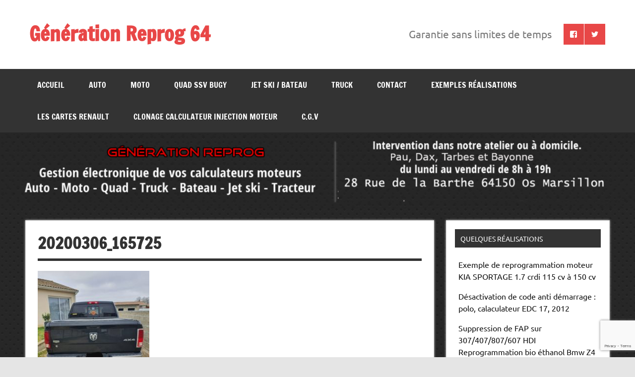

--- FILE ---
content_type: text/html; charset=UTF-8
request_url: https://www.generationreprog.com/conversion-reprogrammation-ecoflex/20200306_165725/
body_size: 9850
content:
<!DOCTYPE html><!-- HTML 5 -->
<html lang="fr-FR">

<head>
<meta charset="UTF-8" />
<meta name="viewport" content="width=device-width, initial-scale=1">
<link rel="profile" href="http://gmpg.org/xfn/11" />
<link rel="pingback" href="https://www.generationreprog.com/xmlrpc.php" />

<meta name='robots' content='index, follow, max-image-preview:large, max-snippet:-1, max-video-preview:-1' />
	<style>img:is([sizes="auto" i], [sizes^="auto," i]) { contain-intrinsic-size: 3000px 1500px }</style>
	
	<!-- This site is optimized with the Yoast SEO plugin v25.2 - https://yoast.com/wordpress/plugins/seo/ -->
	<title>20200306_165725 - Génération Reprog 64</title>
	<link rel="canonical" href="https://www.generationreprog.com/conversion-reprogrammation-ecoflex/20200306_165725/" />
	<meta property="og:locale" content="fr_FR" />
	<meta property="og:type" content="article" />
	<meta property="og:title" content="20200306_165725 - Génération Reprog 64" />
	<meta property="og:url" content="https://www.generationreprog.com/conversion-reprogrammation-ecoflex/20200306_165725/" />
	<meta property="og:site_name" content="Génération Reprog 64" />
	<meta property="og:image" content="https://www.generationreprog.com/conversion-reprogrammation-ecoflex/20200306_165725" />
	<meta property="og:image:width" content="1920" />
	<meta property="og:image:height" content="2560" />
	<meta property="og:image:type" content="image/jpeg" />
	<meta name="twitter:card" content="summary_large_image" />
	<script type="application/ld+json" class="yoast-schema-graph">{"@context":"https://schema.org","@graph":[{"@type":"WebPage","@id":"https://www.generationreprog.com/conversion-reprogrammation-ecoflex/20200306_165725/","url":"https://www.generationreprog.com/conversion-reprogrammation-ecoflex/20200306_165725/","name":"20200306_165725 - Génération Reprog 64","isPartOf":{"@id":"https://www.generationreprog.com/#website"},"primaryImageOfPage":{"@id":"https://www.generationreprog.com/conversion-reprogrammation-ecoflex/20200306_165725/#primaryimage"},"image":{"@id":"https://www.generationreprog.com/conversion-reprogrammation-ecoflex/20200306_165725/#primaryimage"},"thumbnailUrl":"https://www.generationreprog.com/wp-content/uploads/2020/06/20200306_165725-scaled.jpg","datePublished":"2020-06-11T17:57:17+00:00","breadcrumb":{"@id":"https://www.generationreprog.com/conversion-reprogrammation-ecoflex/20200306_165725/#breadcrumb"},"inLanguage":"fr-FR","potentialAction":[{"@type":"ReadAction","target":["https://www.generationreprog.com/conversion-reprogrammation-ecoflex/20200306_165725/"]}]},{"@type":"ImageObject","inLanguage":"fr-FR","@id":"https://www.generationreprog.com/conversion-reprogrammation-ecoflex/20200306_165725/#primaryimage","url":"https://www.generationreprog.com/wp-content/uploads/2020/06/20200306_165725-scaled.jpg","contentUrl":"https://www.generationreprog.com/wp-content/uploads/2020/06/20200306_165725-scaled.jpg","width":1920,"height":2560},{"@type":"BreadcrumbList","@id":"https://www.generationreprog.com/conversion-reprogrammation-ecoflex/20200306_165725/#breadcrumb","itemListElement":[{"@type":"ListItem","position":1,"name":"Accueil","item":"https://www.generationreprog.com/"},{"@type":"ListItem","position":2,"name":"conversion E85 / reprogrammation ecoflex","item":"https://www.generationreprog.com/conversion-reprogrammation-ecoflex/"},{"@type":"ListItem","position":3,"name":"20200306_165725"}]},{"@type":"WebSite","@id":"https://www.generationreprog.com/#website","url":"https://www.generationreprog.com/","name":"Génération Reprog 64","description":"","potentialAction":[{"@type":"SearchAction","target":{"@type":"EntryPoint","urlTemplate":"https://www.generationreprog.com/?s={search_term_string}"},"query-input":{"@type":"PropertyValueSpecification","valueRequired":true,"valueName":"search_term_string"}}],"inLanguage":"fr-FR"}]}</script>
	<!-- / Yoast SEO plugin. -->


<link rel="alternate" type="application/rss+xml" title="Génération Reprog 64 &raquo; Flux" href="https://www.generationreprog.com/feed/" />
<link rel="alternate" type="application/rss+xml" title="Génération Reprog 64 &raquo; Flux des commentaires" href="https://www.generationreprog.com/comments/feed/" />
<script type="text/javascript">
/* <![CDATA[ */
window._wpemojiSettings = {"baseUrl":"https:\/\/s.w.org\/images\/core\/emoji\/16.0.1\/72x72\/","ext":".png","svgUrl":"https:\/\/s.w.org\/images\/core\/emoji\/16.0.1\/svg\/","svgExt":".svg","source":{"concatemoji":"https:\/\/www.generationreprog.com\/wp-includes\/js\/wp-emoji-release.min.js?ver=6.8.3"}};
/*! This file is auto-generated */
!function(s,n){var o,i,e;function c(e){try{var t={supportTests:e,timestamp:(new Date).valueOf()};sessionStorage.setItem(o,JSON.stringify(t))}catch(e){}}function p(e,t,n){e.clearRect(0,0,e.canvas.width,e.canvas.height),e.fillText(t,0,0);var t=new Uint32Array(e.getImageData(0,0,e.canvas.width,e.canvas.height).data),a=(e.clearRect(0,0,e.canvas.width,e.canvas.height),e.fillText(n,0,0),new Uint32Array(e.getImageData(0,0,e.canvas.width,e.canvas.height).data));return t.every(function(e,t){return e===a[t]})}function u(e,t){e.clearRect(0,0,e.canvas.width,e.canvas.height),e.fillText(t,0,0);for(var n=e.getImageData(16,16,1,1),a=0;a<n.data.length;a++)if(0!==n.data[a])return!1;return!0}function f(e,t,n,a){switch(t){case"flag":return n(e,"\ud83c\udff3\ufe0f\u200d\u26a7\ufe0f","\ud83c\udff3\ufe0f\u200b\u26a7\ufe0f")?!1:!n(e,"\ud83c\udde8\ud83c\uddf6","\ud83c\udde8\u200b\ud83c\uddf6")&&!n(e,"\ud83c\udff4\udb40\udc67\udb40\udc62\udb40\udc65\udb40\udc6e\udb40\udc67\udb40\udc7f","\ud83c\udff4\u200b\udb40\udc67\u200b\udb40\udc62\u200b\udb40\udc65\u200b\udb40\udc6e\u200b\udb40\udc67\u200b\udb40\udc7f");case"emoji":return!a(e,"\ud83e\udedf")}return!1}function g(e,t,n,a){var r="undefined"!=typeof WorkerGlobalScope&&self instanceof WorkerGlobalScope?new OffscreenCanvas(300,150):s.createElement("canvas"),o=r.getContext("2d",{willReadFrequently:!0}),i=(o.textBaseline="top",o.font="600 32px Arial",{});return e.forEach(function(e){i[e]=t(o,e,n,a)}),i}function t(e){var t=s.createElement("script");t.src=e,t.defer=!0,s.head.appendChild(t)}"undefined"!=typeof Promise&&(o="wpEmojiSettingsSupports",i=["flag","emoji"],n.supports={everything:!0,everythingExceptFlag:!0},e=new Promise(function(e){s.addEventListener("DOMContentLoaded",e,{once:!0})}),new Promise(function(t){var n=function(){try{var e=JSON.parse(sessionStorage.getItem(o));if("object"==typeof e&&"number"==typeof e.timestamp&&(new Date).valueOf()<e.timestamp+604800&&"object"==typeof e.supportTests)return e.supportTests}catch(e){}return null}();if(!n){if("undefined"!=typeof Worker&&"undefined"!=typeof OffscreenCanvas&&"undefined"!=typeof URL&&URL.createObjectURL&&"undefined"!=typeof Blob)try{var e="postMessage("+g.toString()+"("+[JSON.stringify(i),f.toString(),p.toString(),u.toString()].join(",")+"));",a=new Blob([e],{type:"text/javascript"}),r=new Worker(URL.createObjectURL(a),{name:"wpTestEmojiSupports"});return void(r.onmessage=function(e){c(n=e.data),r.terminate(),t(n)})}catch(e){}c(n=g(i,f,p,u))}t(n)}).then(function(e){for(var t in e)n.supports[t]=e[t],n.supports.everything=n.supports.everything&&n.supports[t],"flag"!==t&&(n.supports.everythingExceptFlag=n.supports.everythingExceptFlag&&n.supports[t]);n.supports.everythingExceptFlag=n.supports.everythingExceptFlag&&!n.supports.flag,n.DOMReady=!1,n.readyCallback=function(){n.DOMReady=!0}}).then(function(){return e}).then(function(){var e;n.supports.everything||(n.readyCallback(),(e=n.source||{}).concatemoji?t(e.concatemoji):e.wpemoji&&e.twemoji&&(t(e.twemoji),t(e.wpemoji)))}))}((window,document),window._wpemojiSettings);
/* ]]> */
</script>
<link rel='stylesheet' id='dynamicnews-custom-fonts-css' href='https://www.generationreprog.com/wp-content/themes/dynamic-news-lite/css/custom-fonts.css?ver=20180413' type='text/css' media='all' />
<style id='wp-emoji-styles-inline-css' type='text/css'>

	img.wp-smiley, img.emoji {
		display: inline !important;
		border: none !important;
		box-shadow: none !important;
		height: 1em !important;
		width: 1em !important;
		margin: 0 0.07em !important;
		vertical-align: -0.1em !important;
		background: none !important;
		padding: 0 !important;
	}
</style>
<link rel='stylesheet' id='wp-block-library-css' href='https://www.generationreprog.com/wp-includes/css/dist/block-library/style.min.css?ver=6.8.3' type='text/css' media='all' />
<style id='classic-theme-styles-inline-css' type='text/css'>
/*! This file is auto-generated */
.wp-block-button__link{color:#fff;background-color:#32373c;border-radius:9999px;box-shadow:none;text-decoration:none;padding:calc(.667em + 2px) calc(1.333em + 2px);font-size:1.125em}.wp-block-file__button{background:#32373c;color:#fff;text-decoration:none}
</style>
<link rel='stylesheet' id='themezee-magazine-blocks-css' href='https://www.generationreprog.com/wp-content/plugins/themezee-magazine-blocks/assets/css/themezee-magazine-blocks.css?ver=1.2' type='text/css' media='all' />
<style id='global-styles-inline-css' type='text/css'>
:root{--wp--preset--aspect-ratio--square: 1;--wp--preset--aspect-ratio--4-3: 4/3;--wp--preset--aspect-ratio--3-4: 3/4;--wp--preset--aspect-ratio--3-2: 3/2;--wp--preset--aspect-ratio--2-3: 2/3;--wp--preset--aspect-ratio--16-9: 16/9;--wp--preset--aspect-ratio--9-16: 9/16;--wp--preset--color--black: #353535;--wp--preset--color--cyan-bluish-gray: #abb8c3;--wp--preset--color--white: #ffffff;--wp--preset--color--pale-pink: #f78da7;--wp--preset--color--vivid-red: #cf2e2e;--wp--preset--color--luminous-vivid-orange: #ff6900;--wp--preset--color--luminous-vivid-amber: #fcb900;--wp--preset--color--light-green-cyan: #7bdcb5;--wp--preset--color--vivid-green-cyan: #00d084;--wp--preset--color--pale-cyan-blue: #8ed1fc;--wp--preset--color--vivid-cyan-blue: #0693e3;--wp--preset--color--vivid-purple: #9b51e0;--wp--preset--color--primary: #e84747;--wp--preset--color--light-gray: #f0f0f0;--wp--preset--color--dark-gray: #777777;--wp--preset--gradient--vivid-cyan-blue-to-vivid-purple: linear-gradient(135deg,rgba(6,147,227,1) 0%,rgb(155,81,224) 100%);--wp--preset--gradient--light-green-cyan-to-vivid-green-cyan: linear-gradient(135deg,rgb(122,220,180) 0%,rgb(0,208,130) 100%);--wp--preset--gradient--luminous-vivid-amber-to-luminous-vivid-orange: linear-gradient(135deg,rgba(252,185,0,1) 0%,rgba(255,105,0,1) 100%);--wp--preset--gradient--luminous-vivid-orange-to-vivid-red: linear-gradient(135deg,rgba(255,105,0,1) 0%,rgb(207,46,46) 100%);--wp--preset--gradient--very-light-gray-to-cyan-bluish-gray: linear-gradient(135deg,rgb(238,238,238) 0%,rgb(169,184,195) 100%);--wp--preset--gradient--cool-to-warm-spectrum: linear-gradient(135deg,rgb(74,234,220) 0%,rgb(151,120,209) 20%,rgb(207,42,186) 40%,rgb(238,44,130) 60%,rgb(251,105,98) 80%,rgb(254,248,76) 100%);--wp--preset--gradient--blush-light-purple: linear-gradient(135deg,rgb(255,206,236) 0%,rgb(152,150,240) 100%);--wp--preset--gradient--blush-bordeaux: linear-gradient(135deg,rgb(254,205,165) 0%,rgb(254,45,45) 50%,rgb(107,0,62) 100%);--wp--preset--gradient--luminous-dusk: linear-gradient(135deg,rgb(255,203,112) 0%,rgb(199,81,192) 50%,rgb(65,88,208) 100%);--wp--preset--gradient--pale-ocean: linear-gradient(135deg,rgb(255,245,203) 0%,rgb(182,227,212) 50%,rgb(51,167,181) 100%);--wp--preset--gradient--electric-grass: linear-gradient(135deg,rgb(202,248,128) 0%,rgb(113,206,126) 100%);--wp--preset--gradient--midnight: linear-gradient(135deg,rgb(2,3,129) 0%,rgb(40,116,252) 100%);--wp--preset--font-size--small: 13px;--wp--preset--font-size--medium: 20px;--wp--preset--font-size--large: 36px;--wp--preset--font-size--x-large: 42px;--wp--preset--spacing--20: 0.44rem;--wp--preset--spacing--30: 0.67rem;--wp--preset--spacing--40: 1rem;--wp--preset--spacing--50: 1.5rem;--wp--preset--spacing--60: 2.25rem;--wp--preset--spacing--70: 3.38rem;--wp--preset--spacing--80: 5.06rem;--wp--preset--shadow--natural: 6px 6px 9px rgba(0, 0, 0, 0.2);--wp--preset--shadow--deep: 12px 12px 50px rgba(0, 0, 0, 0.4);--wp--preset--shadow--sharp: 6px 6px 0px rgba(0, 0, 0, 0.2);--wp--preset--shadow--outlined: 6px 6px 0px -3px rgba(255, 255, 255, 1), 6px 6px rgba(0, 0, 0, 1);--wp--preset--shadow--crisp: 6px 6px 0px rgba(0, 0, 0, 1);}:where(.is-layout-flex){gap: 0.5em;}:where(.is-layout-grid){gap: 0.5em;}body .is-layout-flex{display: flex;}.is-layout-flex{flex-wrap: wrap;align-items: center;}.is-layout-flex > :is(*, div){margin: 0;}body .is-layout-grid{display: grid;}.is-layout-grid > :is(*, div){margin: 0;}:where(.wp-block-columns.is-layout-flex){gap: 2em;}:where(.wp-block-columns.is-layout-grid){gap: 2em;}:where(.wp-block-post-template.is-layout-flex){gap: 1.25em;}:where(.wp-block-post-template.is-layout-grid){gap: 1.25em;}.has-black-color{color: var(--wp--preset--color--black) !important;}.has-cyan-bluish-gray-color{color: var(--wp--preset--color--cyan-bluish-gray) !important;}.has-white-color{color: var(--wp--preset--color--white) !important;}.has-pale-pink-color{color: var(--wp--preset--color--pale-pink) !important;}.has-vivid-red-color{color: var(--wp--preset--color--vivid-red) !important;}.has-luminous-vivid-orange-color{color: var(--wp--preset--color--luminous-vivid-orange) !important;}.has-luminous-vivid-amber-color{color: var(--wp--preset--color--luminous-vivid-amber) !important;}.has-light-green-cyan-color{color: var(--wp--preset--color--light-green-cyan) !important;}.has-vivid-green-cyan-color{color: var(--wp--preset--color--vivid-green-cyan) !important;}.has-pale-cyan-blue-color{color: var(--wp--preset--color--pale-cyan-blue) !important;}.has-vivid-cyan-blue-color{color: var(--wp--preset--color--vivid-cyan-blue) !important;}.has-vivid-purple-color{color: var(--wp--preset--color--vivid-purple) !important;}.has-black-background-color{background-color: var(--wp--preset--color--black) !important;}.has-cyan-bluish-gray-background-color{background-color: var(--wp--preset--color--cyan-bluish-gray) !important;}.has-white-background-color{background-color: var(--wp--preset--color--white) !important;}.has-pale-pink-background-color{background-color: var(--wp--preset--color--pale-pink) !important;}.has-vivid-red-background-color{background-color: var(--wp--preset--color--vivid-red) !important;}.has-luminous-vivid-orange-background-color{background-color: var(--wp--preset--color--luminous-vivid-orange) !important;}.has-luminous-vivid-amber-background-color{background-color: var(--wp--preset--color--luminous-vivid-amber) !important;}.has-light-green-cyan-background-color{background-color: var(--wp--preset--color--light-green-cyan) !important;}.has-vivid-green-cyan-background-color{background-color: var(--wp--preset--color--vivid-green-cyan) !important;}.has-pale-cyan-blue-background-color{background-color: var(--wp--preset--color--pale-cyan-blue) !important;}.has-vivid-cyan-blue-background-color{background-color: var(--wp--preset--color--vivid-cyan-blue) !important;}.has-vivid-purple-background-color{background-color: var(--wp--preset--color--vivid-purple) !important;}.has-black-border-color{border-color: var(--wp--preset--color--black) !important;}.has-cyan-bluish-gray-border-color{border-color: var(--wp--preset--color--cyan-bluish-gray) !important;}.has-white-border-color{border-color: var(--wp--preset--color--white) !important;}.has-pale-pink-border-color{border-color: var(--wp--preset--color--pale-pink) !important;}.has-vivid-red-border-color{border-color: var(--wp--preset--color--vivid-red) !important;}.has-luminous-vivid-orange-border-color{border-color: var(--wp--preset--color--luminous-vivid-orange) !important;}.has-luminous-vivid-amber-border-color{border-color: var(--wp--preset--color--luminous-vivid-amber) !important;}.has-light-green-cyan-border-color{border-color: var(--wp--preset--color--light-green-cyan) !important;}.has-vivid-green-cyan-border-color{border-color: var(--wp--preset--color--vivid-green-cyan) !important;}.has-pale-cyan-blue-border-color{border-color: var(--wp--preset--color--pale-cyan-blue) !important;}.has-vivid-cyan-blue-border-color{border-color: var(--wp--preset--color--vivid-cyan-blue) !important;}.has-vivid-purple-border-color{border-color: var(--wp--preset--color--vivid-purple) !important;}.has-vivid-cyan-blue-to-vivid-purple-gradient-background{background: var(--wp--preset--gradient--vivid-cyan-blue-to-vivid-purple) !important;}.has-light-green-cyan-to-vivid-green-cyan-gradient-background{background: var(--wp--preset--gradient--light-green-cyan-to-vivid-green-cyan) !important;}.has-luminous-vivid-amber-to-luminous-vivid-orange-gradient-background{background: var(--wp--preset--gradient--luminous-vivid-amber-to-luminous-vivid-orange) !important;}.has-luminous-vivid-orange-to-vivid-red-gradient-background{background: var(--wp--preset--gradient--luminous-vivid-orange-to-vivid-red) !important;}.has-very-light-gray-to-cyan-bluish-gray-gradient-background{background: var(--wp--preset--gradient--very-light-gray-to-cyan-bluish-gray) !important;}.has-cool-to-warm-spectrum-gradient-background{background: var(--wp--preset--gradient--cool-to-warm-spectrum) !important;}.has-blush-light-purple-gradient-background{background: var(--wp--preset--gradient--blush-light-purple) !important;}.has-blush-bordeaux-gradient-background{background: var(--wp--preset--gradient--blush-bordeaux) !important;}.has-luminous-dusk-gradient-background{background: var(--wp--preset--gradient--luminous-dusk) !important;}.has-pale-ocean-gradient-background{background: var(--wp--preset--gradient--pale-ocean) !important;}.has-electric-grass-gradient-background{background: var(--wp--preset--gradient--electric-grass) !important;}.has-midnight-gradient-background{background: var(--wp--preset--gradient--midnight) !important;}.has-small-font-size{font-size: var(--wp--preset--font-size--small) !important;}.has-medium-font-size{font-size: var(--wp--preset--font-size--medium) !important;}.has-large-font-size{font-size: var(--wp--preset--font-size--large) !important;}.has-x-large-font-size{font-size: var(--wp--preset--font-size--x-large) !important;}
:where(.wp-block-post-template.is-layout-flex){gap: 1.25em;}:where(.wp-block-post-template.is-layout-grid){gap: 1.25em;}
:where(.wp-block-columns.is-layout-flex){gap: 2em;}:where(.wp-block-columns.is-layout-grid){gap: 2em;}
:root :where(.wp-block-pullquote){font-size: 1.5em;line-height: 1.6;}
</style>
<link rel='stylesheet' id='contact-form-7-css' href='https://www.generationreprog.com/wp-content/plugins/contact-form-7/includes/css/styles.css?ver=6.0.6' type='text/css' media='all' />
<link rel='stylesheet' id='themezee-custom-color-palette-css' href='https://www.generationreprog.com/wp-content/plugins/custom-color-palette/assets/css/custom-color-palette.css?ver=1.0' type='text/css' media='all' />
<link rel='stylesheet' id='dynamicnewslite-stylesheet-css' href='https://www.generationreprog.com/wp-content/themes/dynamic-news-lite/style.css?ver=1.6.8' type='text/css' media='all' />
<style id='dynamicnewslite-stylesheet-inline-css' type='text/css'>
.site-description {
	position: absolute;
	clip: rect(1px, 1px, 1px, 1px);
}
</style>
<link rel='stylesheet' id='genericons-css' href='https://www.generationreprog.com/wp-content/themes/dynamic-news-lite/css/genericons/genericons.css?ver=3.4.1' type='text/css' media='all' />
<link rel='stylesheet' id='dynamicnewslite-flexslider-css' href='https://www.generationreprog.com/wp-content/themes/dynamic-news-lite/css/flexslider.css?ver=6.8.3' type='text/css' media='all' />
<!--n2css--><!--n2js--><!--[if lt IE 9]>
<script type="text/javascript" src="https://www.generationreprog.com/wp-content/themes/dynamic-news-lite/js/html5shiv.min.js?ver=3.7.3" id="html5shiv-js"></script>
<![endif]-->
<script type="text/javascript" src="https://www.generationreprog.com/wp-includes/js/jquery/jquery.min.js?ver=3.7.1" id="jquery-core-js"></script>
<script type="text/javascript" src="https://www.generationreprog.com/wp-includes/js/jquery/jquery-migrate.min.js?ver=3.4.1" id="jquery-migrate-js"></script>
<script type="text/javascript" src="https://www.generationreprog.com/wp-content/themes/dynamic-news-lite/js/jquery.flexslider-min.js?ver=2.6.0" id="flexslider-js"></script>
<script type="text/javascript" id="dynamicnewslite-jquery-frontpage_slider-js-extra">
/* <![CDATA[ */
var dynamicnews_slider_params = {"animation":"slide","speed":"7000"};
/* ]]> */
</script>
<script type="text/javascript" src="https://www.generationreprog.com/wp-content/themes/dynamic-news-lite/js/slider.js?ver=2.6.0" id="dynamicnewslite-jquery-frontpage_slider-js"></script>
<script type="text/javascript" id="dynamicnewslite-jquery-navigation-js-extra">
/* <![CDATA[ */
var dynamicnews_menu_title = {"text":"Menu"};
/* ]]> */
</script>
<script type="text/javascript" src="https://www.generationreprog.com/wp-content/themes/dynamic-news-lite/js/navigation.js?ver=20210324" id="dynamicnewslite-jquery-navigation-js"></script>
<script type="text/javascript" id="dynamicnewslite-jquery-sidebar-js-extra">
/* <![CDATA[ */
var dynamicnews_sidebar_title = {"text":"Sidebar"};
/* ]]> */
</script>
<script type="text/javascript" src="https://www.generationreprog.com/wp-content/themes/dynamic-news-lite/js/sidebar.js?ver=20210324" id="dynamicnewslite-jquery-sidebar-js"></script>
<link rel="https://api.w.org/" href="https://www.generationreprog.com/wp-json/" /><link rel="alternate" title="JSON" type="application/json" href="https://www.generationreprog.com/wp-json/wp/v2/media/758" /><link rel="EditURI" type="application/rsd+xml" title="RSD" href="https://www.generationreprog.com/xmlrpc.php?rsd" />
<meta name="generator" content="WordPress 6.8.3" />
<link rel='shortlink' href='https://www.generationreprog.com/?p=758' />
<link rel="alternate" title="oEmbed (JSON)" type="application/json+oembed" href="https://www.generationreprog.com/wp-json/oembed/1.0/embed?url=https%3A%2F%2Fwww.generationreprog.com%2Fconversion-reprogrammation-ecoflex%2F20200306_165725%2F" />
<link rel="alternate" title="oEmbed (XML)" type="text/xml+oembed" href="https://www.generationreprog.com/wp-json/oembed/1.0/embed?url=https%3A%2F%2Fwww.generationreprog.com%2Fconversion-reprogrammation-ecoflex%2F20200306_165725%2F&#038;format=xml" />
<style type="text/css" id="custom-background-css">
body.custom-background { background-image: url("https://www.generationreprog.com/wp-content/uploads/2015/11/default_bg.png"); background-position: left top; background-size: auto; background-repeat: repeat; background-attachment: scroll; }
</style>
	</head>

<body class="attachment wp-singular attachment-template-default attachmentid-758 attachment-jpeg custom-background wp-theme-dynamic-news-lite wide-layout sliding-sidebar mobile-header-none">

<a class="skip-link screen-reader-text" href="#content">Skip to content</a>

<div id="wrapper" class="hfeed">

	<div id="topnavi-wrap">
		
	<div id="topnavi" class="container clearfix">

		
	</div>
	</div>

	<div id="header-wrap">

		<header id="header" class="container clearfix" role="banner">

			<div id="logo" class="clearfix">

								
		<p class="site-title"><a href="https://www.generationreprog.com/" rel="home">Génération Reprog 64</a></p>

					
			</div>

			<div id="header-content" class="clearfix">
				
	<div id="header-social-icons" class="social-icons-wrap clearfix">
		<ul id="social-icons-menu" class="social-icons-menu"><li id="menu-item-29" class="menu-item menu-item-type-custom menu-item-object-custom menu-item-29"><a href="https://www.facebook.com/Génération-Reprog-R-G-1040178209349167/"><span class="screen-reader-text">Suivez-nous sur Facebook</span></a></li>
<li id="menu-item-30" class="menu-item menu-item-type-custom menu-item-object-custom menu-item-30"><a href="https://twitter.com/Reprog_G"><span class="screen-reader-text">Suivez-nous sur Twitter</span></a></li>
</ul>	</div>


	<div id="header-text">
		<p>Garantie sans limites de temps</p>
	</div>

			</div>

		</header>

	</div>

	<div id="navi-wrap">
		<nav id="mainnav" class="container clearfix" role="navigation">
			<ul id="mainnav-menu" class="main-navigation-menu"><li id="menu-item-27" class="menu-item menu-item-type-post_type menu-item-object-page menu-item-home menu-item-27"><a href="https://www.generationreprog.com/">Accueil</a></li>
<li id="menu-item-26" class="menu-item menu-item-type-post_type menu-item-object-page menu-item-has-children menu-item-26"><a href="https://www.generationreprog.com/reprogrammation-calculateur-voiture-moteur-auto-bordeaux/">AUTO</a>
<ul class="sub-menu">
	<li id="menu-item-263" class="menu-item menu-item-type-post_type menu-item-object-page menu-item-263"><a href="https://www.generationreprog.com/reprogrammation-calculateur-voiture-moteur-auto-bordeaux/anti-demarrage/">ANTI DEMARRAGE</a></li>
	<li id="menu-item-378" class="menu-item menu-item-type-post_type menu-item-object-page menu-item-378"><a href="https://www.generationreprog.com/decodage-code-pin-autoradio/">Décodage code Pin Autoradio</a></li>
	<li id="menu-item-119" class="menu-item menu-item-type-post_type menu-item-object-page menu-item-119"><a href="https://www.generationreprog.com/reprogrammation-calculateur-voiture-moteur-auto-bordeaux/diagnostic-obd-reprogrammation-moteur-bordeaux/">DIAGNOSTIC OBD</a></li>
	<li id="menu-item-113" class="menu-item menu-item-type-post_type menu-item-object-page menu-item-113"><a href="https://www.generationreprog.com/adaptation-moteur-essence-e85-bio-ethanol-specialiste-a-bordeaux/">E85 BIO ETHANOL</a></li>
	<li id="menu-item-89" class="menu-item menu-item-type-post_type menu-item-object-page menu-item-89"><a href="https://www.generationreprog.com/reprogrammation-calculateur-voiture-moteur-auto-bordeaux/solution-nettoyage-remplacement-filtre-a-particule-fap-dpf-bordeaux/">FILTRE A PARTICULE FAP / DPF</a></li>
	<li id="menu-item-282" class="menu-item menu-item-type-post_type menu-item-object-page menu-item-282"><a href="https://www.generationreprog.com/optimisation-de-carburant-diesel/">Optimisation et ECONOMIE de carburant Diesel</a></li>
	<li id="menu-item-361" class="menu-item menu-item-type-post_type menu-item-object-page menu-item-361"><a href="https://www.generationreprog.com/reparation-compteur-kilometrage/">RÉPARATION COMPTEUR</a></li>
	<li id="menu-item-374" class="menu-item menu-item-type-post_type menu-item-object-page menu-item-374"><a href="https://www.generationreprog.com/reinitialisation-de-calculateur-air-bag/">Réinitialisation de Calculateur Air Bag</a></li>
	<li id="menu-item-103" class="menu-item menu-item-type-post_type menu-item-object-page menu-item-103"><a href="https://www.generationreprog.com/reprogrammation-calculateur-voiture-moteur-auto-bordeaux/solution-egr-reprogrammation-moteur-a-bordeaux/">SOLUTION EGR</a></li>
</ul>
</li>
<li id="menu-item-25" class="menu-item menu-item-type-post_type menu-item-object-page menu-item-25"><a href="https://www.generationreprog.com/bordeaux-reprogrammation-moteur-moto/">MOTO</a></li>
<li id="menu-item-24" class="menu-item menu-item-type-post_type menu-item-object-page menu-item-24"><a href="https://www.generationreprog.com/bordeaux-reprogrammation-moteur-quad/">QUAD SSV BUGY</a></li>
<li id="menu-item-23" class="menu-item menu-item-type-post_type menu-item-object-page menu-item-23"><a href="https://www.generationreprog.com/reprogrammation-calculateur-moteur-jet-ski-bateau-bordeaux/">JET SKI / BATEAU</a></li>
<li id="menu-item-22" class="menu-item menu-item-type-post_type menu-item-object-page menu-item-has-children menu-item-22"><a href="https://www.generationreprog.com/reprogrammation-calculateur-moteur-poids-lourds-truck-a-bordeaux/">TRUCK</a>
<ul class="sub-menu">
	<li id="menu-item-21" class="menu-item menu-item-type-post_type menu-item-object-page menu-item-21"><a href="https://www.generationreprog.com/reprogrammation-calculateur-moteur-tracteur-a-bordeaux-par-cartographie-moteur/">TRACTEUR</a></li>
	<li id="menu-item-345" class="menu-item menu-item-type-post_type menu-item-object-page menu-item-345"><a href="https://www.generationreprog.com/reprogrammation-calculateur-moteur-poids-lourds-truck-a-bordeaux/solution-adbue/">SOLUTION ADBUE SYSTEM CARS TOUTES MARQUES AUTOMOBILE</a></li>
</ul>
</li>
<li id="menu-item-20" class="menu-item menu-item-type-post_type menu-item-object-page menu-item-20"><a href="https://www.generationreprog.com/contact/">CONTACT</a></li>
<li id="menu-item-515" class="menu-item menu-item-type-post_type menu-item-object-page menu-item-has-children menu-item-515"><a href="https://www.generationreprog.com/exemples-realisations/">Exemples réalisations</a>
<ul class="sub-menu">
	<li id="menu-item-728" class="menu-item menu-item-type-post_type menu-item-object-page menu-item-728"><a href="https://www.generationreprog.com/reprogrammation-stage-1-2/">reprogrammation stage 1</a></li>
	<li id="menu-item-718" class="menu-item menu-item-type-post_type menu-item-object-page menu-item-718"><a href="https://www.generationreprog.com/conversion-reprogrammation-ecoflex/">conversion E85 / reprogrammation ecoflex</a></li>
</ul>
</li>
<li id="menu-item-530" class="menu-item menu-item-type-post_type menu-item-object-page menu-item-530"><a href="https://www.generationreprog.com/les-cartes-renault/">LES CARTES RENAULT</a></li>
<li id="menu-item-576" class="menu-item menu-item-type-post_type menu-item-object-page menu-item-576"><a href="https://www.generationreprog.com/reprogrammation-calculateur-voiture-moteur-auto-bordeaux/clonage-calculateur-injection-moteur/">Clonage Calculateur Injection Moteur</a></li>
<li id="menu-item-609" class="menu-item menu-item-type-post_type menu-item-object-page menu-item-609"><a href="https://www.generationreprog.com/c-g-v/">C.G.V</a></li>
</ul>		</nav>
	</div>

	
			<div id="custom-header">

				
					<img src="https://www.generationreprog.com/wp-content/uploads/2025/02/cropped-Untitled-1.png" srcset="https://www.generationreprog.com/wp-content/uploads/2025/02/cropped-Untitled-1.png 1340w, https://www.generationreprog.com/wp-content/uploads/2025/02/cropped-Untitled-1-300x36.png 300w, https://www.generationreprog.com/wp-content/uploads/2025/02/cropped-Untitled-1-1024x122.png 1024w, https://www.generationreprog.com/wp-content/uploads/2025/02/cropped-Untitled-1-768x92.png 768w" width="1340" height="160" alt="Génération Reprog 64">

				
			</div>

		
	<div id="wrap" class="container clearfix">

		<section id="content" class="primary" role="main">

		
		
	<div id="post-758" class="post-758 attachment type-attachment status-inherit hentry">
				
		<h1 class="page-title">20200306_165725</h1>
		<div class="entry clearfix">
			<p class="attachment"><a href='https://www.generationreprog.com/wp-content/uploads/2020/06/20200306_165725-scaled.jpg'><img fetchpriority="high" decoding="async" width="225" height="300" src="https://www.generationreprog.com/wp-content/uploads/2020/06/20200306_165725-225x300.jpg" class="attachment-medium size-medium" alt="" srcset="https://www.generationreprog.com/wp-content/uploads/2020/06/20200306_165725-225x300.jpg 225w, https://www.generationreprog.com/wp-content/uploads/2020/06/20200306_165725-768x1024.jpg 768w, https://www.generationreprog.com/wp-content/uploads/2020/06/20200306_165725-1152x1536.jpg 1152w, https://www.generationreprog.com/wp-content/uploads/2020/06/20200306_165725-1536x2048.jpg 1536w, https://www.generationreprog.com/wp-content/uploads/2020/06/20200306_165725-scaled.jpg 1920w" sizes="(max-width: 225px) 100vw, 225px" /></a></p>
		
		</div>
		
	</div>

		


		</section>

		
	<section id="sidebar" class="secondary clearfix" role="complementary">

		<aside id="text-4" class="widget widget_text clearfix"><h3 class="widgettitle"><span>Quelques réalisations</span></h3>			<div class="textwidget"><p>Exemple de reprogrammation moteur KIA SPORTAGE 1.7 crdi 115 cv à 150 cv</p>
<p>Désactivation de code anti démarrage : polo, calaculateur EDC 17, 2012</p>
<p>Suppression de FAP sur 307/407/807/607 HDI<br />
Reprogrammation bio éthanol Bmw Z4 2.3 i 2013 100% BIO automatique switch<br />
Programmation power 4X4 FORD RANGER 2014 160cv à 192cv<br />
Reprogrammation spécifique consommation diésel BMW X5 2007 3.0D</p>
<p>SUPPRESSION ADBLUE TOUTES MARQUES<br />
SUPRESSION FAP TOUTES MARQUES</p>
<p>Reprogrammation X6 3.5D 286cv à 350cv</p>
<p>Immo OFF EDC 15,16,17 ME5,7, DELPHI, SIEMENS, DENSO</p>
<p>Bio éthanol Automatique AUDI RS4 2007<br />
CLIO RS 2015 200cv à 238cv</p>
<p>JET SKI SEEDOO, YAMAHA<br />
YZF R1 R6, FAZER<br />
KAWAZAKI zx6, zx10<br />
SUSUKI GSR, GSXR, 600, 750, 1000CM3<br />
ETC&#8230;&#8230;&#8230;&#8230;&#8230;&#8230;..</p>
</div>
		</aside><aside id="media_gallery-3" class="widget widget_media_gallery clearfix"><h3 class="widgettitle"><span>Réalisations</span></h3>
		<style type="text/css">
			#gallery-1 {
				margin: auto;
			}
			#gallery-1 .gallery-item {
				float: left;
				margin-top: 10px;
				text-align: center;
				width: 33%;
			}
			#gallery-1 img {
				border: 2px solid #cfcfcf;
			}
			#gallery-1 .gallery-caption {
				margin-left: 0;
			}
			/* see gallery_shortcode() in wp-includes/media.php */
		</style>
		<div id='gallery-1' class='gallery galleryid-758 gallery-columns-3 gallery-size-thumbnail'><dl class='gallery-item'>
			<dt class='gallery-icon portrait'>
				<a href='https://www.generationreprog.com/20200306_165501/'><img width="150" height="150" src="https://www.generationreprog.com/wp-content/uploads/2020/06/20200306_165501-150x150.jpg" class="attachment-thumbnail size-thumbnail" alt="" decoding="async" loading="lazy" srcset="https://www.generationreprog.com/wp-content/uploads/2020/06/20200306_165501-150x150.jpg 150w, https://www.generationreprog.com/wp-content/uploads/2020/06/20200306_165501-90x90.jpg 90w, https://www.generationreprog.com/wp-content/uploads/2020/06/20200306_165501-75x75.jpg 75w" sizes="auto, (max-width: 150px) 100vw, 150px" /></a>
			</dt></dl><dl class='gallery-item'>
			<dt class='gallery-icon portrait'>
				<a href='https://www.generationreprog.com/20200306_165308/'><img width="150" height="150" src="https://www.generationreprog.com/wp-content/uploads/2020/06/20200306_165308-150x150.jpg" class="attachment-thumbnail size-thumbnail" alt="" decoding="async" loading="lazy" srcset="https://www.generationreprog.com/wp-content/uploads/2020/06/20200306_165308-150x150.jpg 150w, https://www.generationreprog.com/wp-content/uploads/2020/06/20200306_165308-90x90.jpg 90w, https://www.generationreprog.com/wp-content/uploads/2020/06/20200306_165308-75x75.jpg 75w" sizes="auto, (max-width: 150px) 100vw, 150px" /></a>
			</dt></dl><dl class='gallery-item'>
			<dt class='gallery-icon portrait'>
				<a href='https://www.generationreprog.com/20200306_165256/'><img width="150" height="150" src="https://www.generationreprog.com/wp-content/uploads/2020/06/20200306_165256-150x150.jpg" class="attachment-thumbnail size-thumbnail" alt="" decoding="async" loading="lazy" srcset="https://www.generationreprog.com/wp-content/uploads/2020/06/20200306_165256-150x150.jpg 150w, https://www.generationreprog.com/wp-content/uploads/2020/06/20200306_165256-90x90.jpg 90w, https://www.generationreprog.com/wp-content/uploads/2020/06/20200306_165256-75x75.jpg 75w" sizes="auto, (max-width: 150px) 100vw, 150px" /></a>
			</dt></dl><br style="clear: both" /><dl class='gallery-item'>
			<dt class='gallery-icon portrait'>
				<a href='https://www.generationreprog.com/20190806_200150/'><img width="150" height="150" src="https://www.generationreprog.com/wp-content/uploads/2020/06/20190806_200150-150x150.jpg" class="attachment-thumbnail size-thumbnail" alt="" decoding="async" loading="lazy" srcset="https://www.generationreprog.com/wp-content/uploads/2020/06/20190806_200150-150x150.jpg 150w, https://www.generationreprog.com/wp-content/uploads/2020/06/20190806_200150-90x90.jpg 90w, https://www.generationreprog.com/wp-content/uploads/2020/06/20190806_200150-75x75.jpg 75w" sizes="auto, (max-width: 150px) 100vw, 150px" /></a>
			</dt></dl><dl class='gallery-item'>
			<dt class='gallery-icon portrait'>
				<a href='https://www.generationreprog.com/20190802_114649/'><img width="150" height="150" src="https://www.generationreprog.com/wp-content/uploads/2020/06/20190802_114649-150x150.jpg" class="attachment-thumbnail size-thumbnail" alt="" decoding="async" loading="lazy" srcset="https://www.generationreprog.com/wp-content/uploads/2020/06/20190802_114649-150x150.jpg 150w, https://www.generationreprog.com/wp-content/uploads/2020/06/20190802_114649-90x90.jpg 90w, https://www.generationreprog.com/wp-content/uploads/2020/06/20190802_114649-75x75.jpg 75w" sizes="auto, (max-width: 150px) 100vw, 150px" /></a>
			</dt></dl><dl class='gallery-item'>
			<dt class='gallery-icon portrait'>
				<a href='https://www.generationreprog.com/20190201_182027/'><img width="150" height="150" src="https://www.generationreprog.com/wp-content/uploads/2020/06/20190201_182027-150x150.jpg" class="attachment-thumbnail size-thumbnail" alt="" decoding="async" loading="lazy" srcset="https://www.generationreprog.com/wp-content/uploads/2020/06/20190201_182027-150x150.jpg 150w, https://www.generationreprog.com/wp-content/uploads/2020/06/20190201_182027-90x90.jpg 90w, https://www.generationreprog.com/wp-content/uploads/2020/06/20190201_182027-75x75.jpg 75w" sizes="auto, (max-width: 150px) 100vw, 150px" /></a>
			</dt></dl><br style="clear: both" /><dl class='gallery-item'>
			<dt class='gallery-icon portrait'>
				<a href='https://www.generationreprog.com/img_04351/'><img width="150" height="150" src="https://www.generationreprog.com/wp-content/uploads/2016/12/IMG_04351-150x150.jpg" class="attachment-thumbnail size-thumbnail" alt="" aria-describedby="gallery-1-520" decoding="async" loading="lazy" srcset="https://www.generationreprog.com/wp-content/uploads/2016/12/IMG_04351-150x150.jpg 150w, https://www.generationreprog.com/wp-content/uploads/2016/12/IMG_04351-90x90.jpg 90w, https://www.generationreprog.com/wp-content/uploads/2016/12/IMG_04351-75x75.jpg 75w" sizes="auto, (max-width: 150px) 100vw, 150px" /></a>
			</dt>
				<dd class='wp-caption-text gallery-caption' id='gallery-1-520'>
				entretien toutes marques et pneus
				</dd></dl><dl class='gallery-item'>
			<dt class='gallery-icon landscape'>
				<a href='https://www.generationreprog.com/les-cartes-renault/carte-copie-clone/'><img width="150" height="150" src="https://www.generationreprog.com/wp-content/uploads/2017/01/carte-copie-clone-150x150.jpg" class="attachment-thumbnail size-thumbnail" alt="" aria-describedby="gallery-1-527" decoding="async" loading="lazy" srcset="https://www.generationreprog.com/wp-content/uploads/2017/01/carte-copie-clone-150x150.jpg 150w, https://www.generationreprog.com/wp-content/uploads/2017/01/carte-copie-clone-90x90.jpg 90w, https://www.generationreprog.com/wp-content/uploads/2017/01/carte-copie-clone-75x75.jpg 75w" sizes="auto, (max-width: 150px) 100vw, 150px" /></a>
			</dt>
				<dd class='wp-caption-text gallery-caption' id='gallery-1-527'>
				carte-copie-clone
				</dd></dl><dl class='gallery-item'>
			<dt class='gallery-icon landscape'>
				<a href='https://www.generationreprog.com/reprogrammation-calculateur-voiture-moteur-auto-bordeaux/clonage-calculateur-injection-moteur/screenshot_2015-11-10-12-08-21-1/'><img width="150" height="150" src="https://www.generationreprog.com/wp-content/uploads/2017/05/Screenshot_2015-11-10-12-08-21-1-150x150.png" class="attachment-thumbnail size-thumbnail" alt="" decoding="async" loading="lazy" srcset="https://www.generationreprog.com/wp-content/uploads/2017/05/Screenshot_2015-11-10-12-08-21-1-150x150.png 150w, https://www.generationreprog.com/wp-content/uploads/2017/05/Screenshot_2015-11-10-12-08-21-1-90x90.png 90w, https://www.generationreprog.com/wp-content/uploads/2017/05/Screenshot_2015-11-10-12-08-21-1-75x75.png 75w" sizes="auto, (max-width: 150px) 100vw, 150px" /></a>
			</dt></dl><br style="clear: both" /><dl class='gallery-item'>
			<dt class='gallery-icon landscape'>
				<a href='https://www.generationreprog.com/reinitialisation-de-calculateur-air-bag/compteur/'><img width="150" height="150" src="https://www.generationreprog.com/wp-content/uploads/2016/05/compteur-150x150.jpg" class="attachment-thumbnail size-thumbnail" alt="" aria-describedby="gallery-1-385" decoding="async" loading="lazy" srcset="https://www.generationreprog.com/wp-content/uploads/2016/05/compteur-150x150.jpg 150w, https://www.generationreprog.com/wp-content/uploads/2016/05/compteur-90x90.jpg 90w, https://www.generationreprog.com/wp-content/uploads/2016/05/compteur-75x75.jpg 75w" sizes="auto, (max-width: 150px) 100vw, 150px" /></a>
			</dt>
				<dd class='wp-caption-text gallery-caption' id='gallery-1-385'>
				toutes marques
				</dd></dl><dl class='gallery-item'>
			<dt class='gallery-icon landscape'>
				<a href='https://www.generationreprog.com/reprogrammation-calculateur-voiture-moteur-auto-bordeaux/diagnostic-obd-reprogrammation-moteur-bordeaux/screenshot_2015-11-10-12-16-21-1/'><img width="150" height="150" src="https://www.generationreprog.com/wp-content/uploads/2015/11/Screenshot_2015-11-10-12-16-21-1-150x150.png" class="attachment-thumbnail size-thumbnail" alt="DIAGNOSTIC OBD par reprogrammation de moteur." decoding="async" loading="lazy" srcset="https://www.generationreprog.com/wp-content/uploads/2015/11/Screenshot_2015-11-10-12-16-21-1-150x150.png 150w, https://www.generationreprog.com/wp-content/uploads/2015/11/Screenshot_2015-11-10-12-16-21-1-300x297.png 300w, https://www.generationreprog.com/wp-content/uploads/2015/11/Screenshot_2015-11-10-12-16-21-1-90x90.png 90w, https://www.generationreprog.com/wp-content/uploads/2015/11/Screenshot_2015-11-10-12-16-21-1-75x75.png 75w, https://www.generationreprog.com/wp-content/uploads/2015/11/Screenshot_2015-11-10-12-16-21-1.png 1000w" sizes="auto, (max-width: 150px) 100vw, 150px" /></a>
			</dt></dl><dl class='gallery-item'>
			<dt class='gallery-icon landscape'>
				<a href='https://www.generationreprog.com/reprogrammation-calculateur-voiture-moteur-auto-bordeaux/accueil/screenshot_2015-11-10-12-09-00-1/'><img width="150" height="150" src="https://www.generationreprog.com/wp-content/uploads/2015/11/Screenshot_2015-11-10-12-09-00-1-150x150.png" class="attachment-thumbnail size-thumbnail" alt="Reprogrammation du calculateur de moteur de véhicules à Bordeaux." decoding="async" loading="lazy" srcset="https://www.generationreprog.com/wp-content/uploads/2015/11/Screenshot_2015-11-10-12-09-00-1-150x150.png 150w, https://www.generationreprog.com/wp-content/uploads/2015/11/Screenshot_2015-11-10-12-09-00-1-90x90.png 90w, https://www.generationreprog.com/wp-content/uploads/2015/11/Screenshot_2015-11-10-12-09-00-1-75x75.png 75w" sizes="auto, (max-width: 150px) 100vw, 150px" /></a>
			</dt></dl><br style="clear: both" /><dl class='gallery-item'>
			<dt class='gallery-icon landscape'>
				<a href='https://www.generationreprog.com/reprogrammation-calculateur-moteur-jet-ski-bateau-bordeaux/screenshot_2015-11-10-12-03-14-1/'><img width="150" height="150" src="https://www.generationreprog.com/wp-content/uploads/2015/11/Screenshot_2015-11-10-12-03-14-1-150x150.png" class="attachment-thumbnail size-thumbnail" alt="Reprogrammation du calculateur de moteur de Jet Ski à Bordeaux." decoding="async" loading="lazy" srcset="https://www.generationreprog.com/wp-content/uploads/2015/11/Screenshot_2015-11-10-12-03-14-1-150x150.png 150w, https://www.generationreprog.com/wp-content/uploads/2015/11/Screenshot_2015-11-10-12-03-14-1-90x90.png 90w, https://www.generationreprog.com/wp-content/uploads/2015/11/Screenshot_2015-11-10-12-03-14-1-75x75.png 75w" sizes="auto, (max-width: 150px) 100vw, 150px" /></a>
			</dt></dl><dl class='gallery-item'>
			<dt class='gallery-icon portrait'>
				<a href='https://www.generationreprog.com/reprogrammation-calculateur-voiture-moteur-auto-bordeaux/accueil/screenshot_2015-11-10-12-07-40-1-1/'><img width="150" height="150" src="https://www.generationreprog.com/wp-content/uploads/2015/11/Screenshot_2015-11-10-12-07-40-1-1-150x150.png" class="attachment-thumbnail size-thumbnail" alt="Reprogrammation du calculateur de moteur de véhicules à Bordeaux." decoding="async" loading="lazy" srcset="https://www.generationreprog.com/wp-content/uploads/2015/11/Screenshot_2015-11-10-12-07-40-1-1-150x150.png 150w, https://www.generationreprog.com/wp-content/uploads/2015/11/Screenshot_2015-11-10-12-07-40-1-1-90x90.png 90w, https://www.generationreprog.com/wp-content/uploads/2015/11/Screenshot_2015-11-10-12-07-40-1-1-75x75.png 75w" sizes="auto, (max-width: 150px) 100vw, 150px" /></a>
			</dt></dl><dl class='gallery-item'>
			<dt class='gallery-icon landscape'>
				<a href='https://www.generationreprog.com/bordeaux-reprogrammation-moteur-quad/screenshot_2015-11-10-10-59-46-1/'><img width="150" height="150" src="https://www.generationreprog.com/wp-content/uploads/2015/11/Screenshot_2015-11-10-10-59-46-1-150x150.png" class="attachment-thumbnail size-thumbnail" alt="Reprogrammation du calculateur de moteur de véhicules." decoding="async" loading="lazy" srcset="https://www.generationreprog.com/wp-content/uploads/2015/11/Screenshot_2015-11-10-10-59-46-1-150x150.png 150w, https://www.generationreprog.com/wp-content/uploads/2015/11/Screenshot_2015-11-10-10-59-46-1-90x90.png 90w, https://www.generationreprog.com/wp-content/uploads/2015/11/Screenshot_2015-11-10-10-59-46-1-75x75.png 75w" sizes="auto, (max-width: 150px) 100vw, 150px" /></a>
			</dt></dl><br style="clear: both" />
		</div>
</aside><aside id="block-4" class="widget widget_block widget_text clearfix">
<p></p>
</aside><aside id="block-5" class="widget widget_block widget_text clearfix">
<p><a href="https://www.generationreprog.com/mentions-legales">Mentions légales</a></p>
</aside>
	</section>

	</div>


	<div id="footer-wrap">

		<footer id="footer" class="container clearfix" role="contentinfo">

			
				<nav id="footernav" class="clearfix" role="navigation">
					<ul id="footernav-menu" class="menu"><li id="menu-item-919" class="menu-item menu-item-type-custom menu-item-object-custom menu-item-919"><a href="https://droneservice64.fr">Retrouvez également Drone Service 64 , Élimination des nuisibles, nettoyage de toitures, et prise de vue aérienne par drone</a></li>
</ul>				</nav>

			
			<div id="footer-text">
				<span class="credit-link">Agence Web <a href="https://yellow-skies.com">Yellow Skies</a> </span>
			</div>

		</footer>

	</div>

</div><!-- end #wrapper -->

<script type="speculationrules">
{"prefetch":[{"source":"document","where":{"and":[{"href_matches":"\/*"},{"not":{"href_matches":["\/wp-*.php","\/wp-admin\/*","\/wp-content\/uploads\/*","\/wp-content\/*","\/wp-content\/plugins\/*","\/wp-content\/themes\/dynamic-news-lite\/*","\/*\\?(.+)"]}},{"not":{"selector_matches":"a[rel~=\"nofollow\"]"}},{"not":{"selector_matches":".no-prefetch, .no-prefetch a"}}]},"eagerness":"conservative"}]}
</script>
<script type="text/javascript" src="https://www.generationreprog.com/wp-includes/js/dist/hooks.min.js?ver=4d63a3d491d11ffd8ac6" id="wp-hooks-js"></script>
<script type="text/javascript" src="https://www.generationreprog.com/wp-includes/js/dist/i18n.min.js?ver=5e580eb46a90c2b997e6" id="wp-i18n-js"></script>
<script type="text/javascript" id="wp-i18n-js-after">
/* <![CDATA[ */
wp.i18n.setLocaleData( { 'text direction\u0004ltr': [ 'ltr' ] } );
/* ]]> */
</script>
<script type="text/javascript" src="https://www.generationreprog.com/wp-content/plugins/contact-form-7/includes/swv/js/index.js?ver=6.0.6" id="swv-js"></script>
<script type="text/javascript" id="contact-form-7-js-translations">
/* <![CDATA[ */
( function( domain, translations ) {
	var localeData = translations.locale_data[ domain ] || translations.locale_data.messages;
	localeData[""].domain = domain;
	wp.i18n.setLocaleData( localeData, domain );
} )( "contact-form-7", {"translation-revision-date":"2025-02-06 12:02:14+0000","generator":"GlotPress\/4.0.1","domain":"messages","locale_data":{"messages":{"":{"domain":"messages","plural-forms":"nplurals=2; plural=n > 1;","lang":"fr"},"This contact form is placed in the wrong place.":["Ce formulaire de contact est plac\u00e9 dans un mauvais endroit."],"Error:":["Erreur\u00a0:"]}},"comment":{"reference":"includes\/js\/index.js"}} );
/* ]]> */
</script>
<script type="text/javascript" id="contact-form-7-js-before">
/* <![CDATA[ */
var wpcf7 = {
    "api": {
        "root": "https:\/\/www.generationreprog.com\/wp-json\/",
        "namespace": "contact-form-7\/v1"
    }
};
/* ]]> */
</script>
<script type="text/javascript" src="https://www.generationreprog.com/wp-content/plugins/contact-form-7/includes/js/index.js?ver=6.0.6" id="contact-form-7-js"></script>
<script type="text/javascript" src="https://www.google.com/recaptcha/api.js?render=6LeA5RUjAAAAAPggsLqeimVfGZGkyPEdrLG0EBrR&amp;ver=3.0" id="google-recaptcha-js"></script>
<script type="text/javascript" src="https://www.generationreprog.com/wp-includes/js/dist/vendor/wp-polyfill.min.js?ver=3.15.0" id="wp-polyfill-js"></script>
<script type="text/javascript" id="wpcf7-recaptcha-js-before">
/* <![CDATA[ */
var wpcf7_recaptcha = {
    "sitekey": "6LeA5RUjAAAAAPggsLqeimVfGZGkyPEdrLG0EBrR",
    "actions": {
        "homepage": "homepage",
        "contactform": "contactform"
    }
};
/* ]]> */
</script>
<script type="text/javascript" src="https://www.generationreprog.com/wp-content/plugins/contact-form-7/modules/recaptcha/index.js?ver=6.0.6" id="wpcf7-recaptcha-js"></script>
</body>
</html>


--- FILE ---
content_type: text/html; charset=utf-8
request_url: https://www.google.com/recaptcha/api2/anchor?ar=1&k=6LeA5RUjAAAAAPggsLqeimVfGZGkyPEdrLG0EBrR&co=aHR0cHM6Ly93d3cuZ2VuZXJhdGlvbnJlcHJvZy5jb206NDQz&hl=en&v=N67nZn4AqZkNcbeMu4prBgzg&size=invisible&anchor-ms=20000&execute-ms=30000&cb=fznztsv67gpc
body_size: 48698
content:
<!DOCTYPE HTML><html dir="ltr" lang="en"><head><meta http-equiv="Content-Type" content="text/html; charset=UTF-8">
<meta http-equiv="X-UA-Compatible" content="IE=edge">
<title>reCAPTCHA</title>
<style type="text/css">
/* cyrillic-ext */
@font-face {
  font-family: 'Roboto';
  font-style: normal;
  font-weight: 400;
  font-stretch: 100%;
  src: url(//fonts.gstatic.com/s/roboto/v48/KFO7CnqEu92Fr1ME7kSn66aGLdTylUAMa3GUBHMdazTgWw.woff2) format('woff2');
  unicode-range: U+0460-052F, U+1C80-1C8A, U+20B4, U+2DE0-2DFF, U+A640-A69F, U+FE2E-FE2F;
}
/* cyrillic */
@font-face {
  font-family: 'Roboto';
  font-style: normal;
  font-weight: 400;
  font-stretch: 100%;
  src: url(//fonts.gstatic.com/s/roboto/v48/KFO7CnqEu92Fr1ME7kSn66aGLdTylUAMa3iUBHMdazTgWw.woff2) format('woff2');
  unicode-range: U+0301, U+0400-045F, U+0490-0491, U+04B0-04B1, U+2116;
}
/* greek-ext */
@font-face {
  font-family: 'Roboto';
  font-style: normal;
  font-weight: 400;
  font-stretch: 100%;
  src: url(//fonts.gstatic.com/s/roboto/v48/KFO7CnqEu92Fr1ME7kSn66aGLdTylUAMa3CUBHMdazTgWw.woff2) format('woff2');
  unicode-range: U+1F00-1FFF;
}
/* greek */
@font-face {
  font-family: 'Roboto';
  font-style: normal;
  font-weight: 400;
  font-stretch: 100%;
  src: url(//fonts.gstatic.com/s/roboto/v48/KFO7CnqEu92Fr1ME7kSn66aGLdTylUAMa3-UBHMdazTgWw.woff2) format('woff2');
  unicode-range: U+0370-0377, U+037A-037F, U+0384-038A, U+038C, U+038E-03A1, U+03A3-03FF;
}
/* math */
@font-face {
  font-family: 'Roboto';
  font-style: normal;
  font-weight: 400;
  font-stretch: 100%;
  src: url(//fonts.gstatic.com/s/roboto/v48/KFO7CnqEu92Fr1ME7kSn66aGLdTylUAMawCUBHMdazTgWw.woff2) format('woff2');
  unicode-range: U+0302-0303, U+0305, U+0307-0308, U+0310, U+0312, U+0315, U+031A, U+0326-0327, U+032C, U+032F-0330, U+0332-0333, U+0338, U+033A, U+0346, U+034D, U+0391-03A1, U+03A3-03A9, U+03B1-03C9, U+03D1, U+03D5-03D6, U+03F0-03F1, U+03F4-03F5, U+2016-2017, U+2034-2038, U+203C, U+2040, U+2043, U+2047, U+2050, U+2057, U+205F, U+2070-2071, U+2074-208E, U+2090-209C, U+20D0-20DC, U+20E1, U+20E5-20EF, U+2100-2112, U+2114-2115, U+2117-2121, U+2123-214F, U+2190, U+2192, U+2194-21AE, U+21B0-21E5, U+21F1-21F2, U+21F4-2211, U+2213-2214, U+2216-22FF, U+2308-230B, U+2310, U+2319, U+231C-2321, U+2336-237A, U+237C, U+2395, U+239B-23B7, U+23D0, U+23DC-23E1, U+2474-2475, U+25AF, U+25B3, U+25B7, U+25BD, U+25C1, U+25CA, U+25CC, U+25FB, U+266D-266F, U+27C0-27FF, U+2900-2AFF, U+2B0E-2B11, U+2B30-2B4C, U+2BFE, U+3030, U+FF5B, U+FF5D, U+1D400-1D7FF, U+1EE00-1EEFF;
}
/* symbols */
@font-face {
  font-family: 'Roboto';
  font-style: normal;
  font-weight: 400;
  font-stretch: 100%;
  src: url(//fonts.gstatic.com/s/roboto/v48/KFO7CnqEu92Fr1ME7kSn66aGLdTylUAMaxKUBHMdazTgWw.woff2) format('woff2');
  unicode-range: U+0001-000C, U+000E-001F, U+007F-009F, U+20DD-20E0, U+20E2-20E4, U+2150-218F, U+2190, U+2192, U+2194-2199, U+21AF, U+21E6-21F0, U+21F3, U+2218-2219, U+2299, U+22C4-22C6, U+2300-243F, U+2440-244A, U+2460-24FF, U+25A0-27BF, U+2800-28FF, U+2921-2922, U+2981, U+29BF, U+29EB, U+2B00-2BFF, U+4DC0-4DFF, U+FFF9-FFFB, U+10140-1018E, U+10190-1019C, U+101A0, U+101D0-101FD, U+102E0-102FB, U+10E60-10E7E, U+1D2C0-1D2D3, U+1D2E0-1D37F, U+1F000-1F0FF, U+1F100-1F1AD, U+1F1E6-1F1FF, U+1F30D-1F30F, U+1F315, U+1F31C, U+1F31E, U+1F320-1F32C, U+1F336, U+1F378, U+1F37D, U+1F382, U+1F393-1F39F, U+1F3A7-1F3A8, U+1F3AC-1F3AF, U+1F3C2, U+1F3C4-1F3C6, U+1F3CA-1F3CE, U+1F3D4-1F3E0, U+1F3ED, U+1F3F1-1F3F3, U+1F3F5-1F3F7, U+1F408, U+1F415, U+1F41F, U+1F426, U+1F43F, U+1F441-1F442, U+1F444, U+1F446-1F449, U+1F44C-1F44E, U+1F453, U+1F46A, U+1F47D, U+1F4A3, U+1F4B0, U+1F4B3, U+1F4B9, U+1F4BB, U+1F4BF, U+1F4C8-1F4CB, U+1F4D6, U+1F4DA, U+1F4DF, U+1F4E3-1F4E6, U+1F4EA-1F4ED, U+1F4F7, U+1F4F9-1F4FB, U+1F4FD-1F4FE, U+1F503, U+1F507-1F50B, U+1F50D, U+1F512-1F513, U+1F53E-1F54A, U+1F54F-1F5FA, U+1F610, U+1F650-1F67F, U+1F687, U+1F68D, U+1F691, U+1F694, U+1F698, U+1F6AD, U+1F6B2, U+1F6B9-1F6BA, U+1F6BC, U+1F6C6-1F6CF, U+1F6D3-1F6D7, U+1F6E0-1F6EA, U+1F6F0-1F6F3, U+1F6F7-1F6FC, U+1F700-1F7FF, U+1F800-1F80B, U+1F810-1F847, U+1F850-1F859, U+1F860-1F887, U+1F890-1F8AD, U+1F8B0-1F8BB, U+1F8C0-1F8C1, U+1F900-1F90B, U+1F93B, U+1F946, U+1F984, U+1F996, U+1F9E9, U+1FA00-1FA6F, U+1FA70-1FA7C, U+1FA80-1FA89, U+1FA8F-1FAC6, U+1FACE-1FADC, U+1FADF-1FAE9, U+1FAF0-1FAF8, U+1FB00-1FBFF;
}
/* vietnamese */
@font-face {
  font-family: 'Roboto';
  font-style: normal;
  font-weight: 400;
  font-stretch: 100%;
  src: url(//fonts.gstatic.com/s/roboto/v48/KFO7CnqEu92Fr1ME7kSn66aGLdTylUAMa3OUBHMdazTgWw.woff2) format('woff2');
  unicode-range: U+0102-0103, U+0110-0111, U+0128-0129, U+0168-0169, U+01A0-01A1, U+01AF-01B0, U+0300-0301, U+0303-0304, U+0308-0309, U+0323, U+0329, U+1EA0-1EF9, U+20AB;
}
/* latin-ext */
@font-face {
  font-family: 'Roboto';
  font-style: normal;
  font-weight: 400;
  font-stretch: 100%;
  src: url(//fonts.gstatic.com/s/roboto/v48/KFO7CnqEu92Fr1ME7kSn66aGLdTylUAMa3KUBHMdazTgWw.woff2) format('woff2');
  unicode-range: U+0100-02BA, U+02BD-02C5, U+02C7-02CC, U+02CE-02D7, U+02DD-02FF, U+0304, U+0308, U+0329, U+1D00-1DBF, U+1E00-1E9F, U+1EF2-1EFF, U+2020, U+20A0-20AB, U+20AD-20C0, U+2113, U+2C60-2C7F, U+A720-A7FF;
}
/* latin */
@font-face {
  font-family: 'Roboto';
  font-style: normal;
  font-weight: 400;
  font-stretch: 100%;
  src: url(//fonts.gstatic.com/s/roboto/v48/KFO7CnqEu92Fr1ME7kSn66aGLdTylUAMa3yUBHMdazQ.woff2) format('woff2');
  unicode-range: U+0000-00FF, U+0131, U+0152-0153, U+02BB-02BC, U+02C6, U+02DA, U+02DC, U+0304, U+0308, U+0329, U+2000-206F, U+20AC, U+2122, U+2191, U+2193, U+2212, U+2215, U+FEFF, U+FFFD;
}
/* cyrillic-ext */
@font-face {
  font-family: 'Roboto';
  font-style: normal;
  font-weight: 500;
  font-stretch: 100%;
  src: url(//fonts.gstatic.com/s/roboto/v48/KFO7CnqEu92Fr1ME7kSn66aGLdTylUAMa3GUBHMdazTgWw.woff2) format('woff2');
  unicode-range: U+0460-052F, U+1C80-1C8A, U+20B4, U+2DE0-2DFF, U+A640-A69F, U+FE2E-FE2F;
}
/* cyrillic */
@font-face {
  font-family: 'Roboto';
  font-style: normal;
  font-weight: 500;
  font-stretch: 100%;
  src: url(//fonts.gstatic.com/s/roboto/v48/KFO7CnqEu92Fr1ME7kSn66aGLdTylUAMa3iUBHMdazTgWw.woff2) format('woff2');
  unicode-range: U+0301, U+0400-045F, U+0490-0491, U+04B0-04B1, U+2116;
}
/* greek-ext */
@font-face {
  font-family: 'Roboto';
  font-style: normal;
  font-weight: 500;
  font-stretch: 100%;
  src: url(//fonts.gstatic.com/s/roboto/v48/KFO7CnqEu92Fr1ME7kSn66aGLdTylUAMa3CUBHMdazTgWw.woff2) format('woff2');
  unicode-range: U+1F00-1FFF;
}
/* greek */
@font-face {
  font-family: 'Roboto';
  font-style: normal;
  font-weight: 500;
  font-stretch: 100%;
  src: url(//fonts.gstatic.com/s/roboto/v48/KFO7CnqEu92Fr1ME7kSn66aGLdTylUAMa3-UBHMdazTgWw.woff2) format('woff2');
  unicode-range: U+0370-0377, U+037A-037F, U+0384-038A, U+038C, U+038E-03A1, U+03A3-03FF;
}
/* math */
@font-face {
  font-family: 'Roboto';
  font-style: normal;
  font-weight: 500;
  font-stretch: 100%;
  src: url(//fonts.gstatic.com/s/roboto/v48/KFO7CnqEu92Fr1ME7kSn66aGLdTylUAMawCUBHMdazTgWw.woff2) format('woff2');
  unicode-range: U+0302-0303, U+0305, U+0307-0308, U+0310, U+0312, U+0315, U+031A, U+0326-0327, U+032C, U+032F-0330, U+0332-0333, U+0338, U+033A, U+0346, U+034D, U+0391-03A1, U+03A3-03A9, U+03B1-03C9, U+03D1, U+03D5-03D6, U+03F0-03F1, U+03F4-03F5, U+2016-2017, U+2034-2038, U+203C, U+2040, U+2043, U+2047, U+2050, U+2057, U+205F, U+2070-2071, U+2074-208E, U+2090-209C, U+20D0-20DC, U+20E1, U+20E5-20EF, U+2100-2112, U+2114-2115, U+2117-2121, U+2123-214F, U+2190, U+2192, U+2194-21AE, U+21B0-21E5, U+21F1-21F2, U+21F4-2211, U+2213-2214, U+2216-22FF, U+2308-230B, U+2310, U+2319, U+231C-2321, U+2336-237A, U+237C, U+2395, U+239B-23B7, U+23D0, U+23DC-23E1, U+2474-2475, U+25AF, U+25B3, U+25B7, U+25BD, U+25C1, U+25CA, U+25CC, U+25FB, U+266D-266F, U+27C0-27FF, U+2900-2AFF, U+2B0E-2B11, U+2B30-2B4C, U+2BFE, U+3030, U+FF5B, U+FF5D, U+1D400-1D7FF, U+1EE00-1EEFF;
}
/* symbols */
@font-face {
  font-family: 'Roboto';
  font-style: normal;
  font-weight: 500;
  font-stretch: 100%;
  src: url(//fonts.gstatic.com/s/roboto/v48/KFO7CnqEu92Fr1ME7kSn66aGLdTylUAMaxKUBHMdazTgWw.woff2) format('woff2');
  unicode-range: U+0001-000C, U+000E-001F, U+007F-009F, U+20DD-20E0, U+20E2-20E4, U+2150-218F, U+2190, U+2192, U+2194-2199, U+21AF, U+21E6-21F0, U+21F3, U+2218-2219, U+2299, U+22C4-22C6, U+2300-243F, U+2440-244A, U+2460-24FF, U+25A0-27BF, U+2800-28FF, U+2921-2922, U+2981, U+29BF, U+29EB, U+2B00-2BFF, U+4DC0-4DFF, U+FFF9-FFFB, U+10140-1018E, U+10190-1019C, U+101A0, U+101D0-101FD, U+102E0-102FB, U+10E60-10E7E, U+1D2C0-1D2D3, U+1D2E0-1D37F, U+1F000-1F0FF, U+1F100-1F1AD, U+1F1E6-1F1FF, U+1F30D-1F30F, U+1F315, U+1F31C, U+1F31E, U+1F320-1F32C, U+1F336, U+1F378, U+1F37D, U+1F382, U+1F393-1F39F, U+1F3A7-1F3A8, U+1F3AC-1F3AF, U+1F3C2, U+1F3C4-1F3C6, U+1F3CA-1F3CE, U+1F3D4-1F3E0, U+1F3ED, U+1F3F1-1F3F3, U+1F3F5-1F3F7, U+1F408, U+1F415, U+1F41F, U+1F426, U+1F43F, U+1F441-1F442, U+1F444, U+1F446-1F449, U+1F44C-1F44E, U+1F453, U+1F46A, U+1F47D, U+1F4A3, U+1F4B0, U+1F4B3, U+1F4B9, U+1F4BB, U+1F4BF, U+1F4C8-1F4CB, U+1F4D6, U+1F4DA, U+1F4DF, U+1F4E3-1F4E6, U+1F4EA-1F4ED, U+1F4F7, U+1F4F9-1F4FB, U+1F4FD-1F4FE, U+1F503, U+1F507-1F50B, U+1F50D, U+1F512-1F513, U+1F53E-1F54A, U+1F54F-1F5FA, U+1F610, U+1F650-1F67F, U+1F687, U+1F68D, U+1F691, U+1F694, U+1F698, U+1F6AD, U+1F6B2, U+1F6B9-1F6BA, U+1F6BC, U+1F6C6-1F6CF, U+1F6D3-1F6D7, U+1F6E0-1F6EA, U+1F6F0-1F6F3, U+1F6F7-1F6FC, U+1F700-1F7FF, U+1F800-1F80B, U+1F810-1F847, U+1F850-1F859, U+1F860-1F887, U+1F890-1F8AD, U+1F8B0-1F8BB, U+1F8C0-1F8C1, U+1F900-1F90B, U+1F93B, U+1F946, U+1F984, U+1F996, U+1F9E9, U+1FA00-1FA6F, U+1FA70-1FA7C, U+1FA80-1FA89, U+1FA8F-1FAC6, U+1FACE-1FADC, U+1FADF-1FAE9, U+1FAF0-1FAF8, U+1FB00-1FBFF;
}
/* vietnamese */
@font-face {
  font-family: 'Roboto';
  font-style: normal;
  font-weight: 500;
  font-stretch: 100%;
  src: url(//fonts.gstatic.com/s/roboto/v48/KFO7CnqEu92Fr1ME7kSn66aGLdTylUAMa3OUBHMdazTgWw.woff2) format('woff2');
  unicode-range: U+0102-0103, U+0110-0111, U+0128-0129, U+0168-0169, U+01A0-01A1, U+01AF-01B0, U+0300-0301, U+0303-0304, U+0308-0309, U+0323, U+0329, U+1EA0-1EF9, U+20AB;
}
/* latin-ext */
@font-face {
  font-family: 'Roboto';
  font-style: normal;
  font-weight: 500;
  font-stretch: 100%;
  src: url(//fonts.gstatic.com/s/roboto/v48/KFO7CnqEu92Fr1ME7kSn66aGLdTylUAMa3KUBHMdazTgWw.woff2) format('woff2');
  unicode-range: U+0100-02BA, U+02BD-02C5, U+02C7-02CC, U+02CE-02D7, U+02DD-02FF, U+0304, U+0308, U+0329, U+1D00-1DBF, U+1E00-1E9F, U+1EF2-1EFF, U+2020, U+20A0-20AB, U+20AD-20C0, U+2113, U+2C60-2C7F, U+A720-A7FF;
}
/* latin */
@font-face {
  font-family: 'Roboto';
  font-style: normal;
  font-weight: 500;
  font-stretch: 100%;
  src: url(//fonts.gstatic.com/s/roboto/v48/KFO7CnqEu92Fr1ME7kSn66aGLdTylUAMa3yUBHMdazQ.woff2) format('woff2');
  unicode-range: U+0000-00FF, U+0131, U+0152-0153, U+02BB-02BC, U+02C6, U+02DA, U+02DC, U+0304, U+0308, U+0329, U+2000-206F, U+20AC, U+2122, U+2191, U+2193, U+2212, U+2215, U+FEFF, U+FFFD;
}
/* cyrillic-ext */
@font-face {
  font-family: 'Roboto';
  font-style: normal;
  font-weight: 900;
  font-stretch: 100%;
  src: url(//fonts.gstatic.com/s/roboto/v48/KFO7CnqEu92Fr1ME7kSn66aGLdTylUAMa3GUBHMdazTgWw.woff2) format('woff2');
  unicode-range: U+0460-052F, U+1C80-1C8A, U+20B4, U+2DE0-2DFF, U+A640-A69F, U+FE2E-FE2F;
}
/* cyrillic */
@font-face {
  font-family: 'Roboto';
  font-style: normal;
  font-weight: 900;
  font-stretch: 100%;
  src: url(//fonts.gstatic.com/s/roboto/v48/KFO7CnqEu92Fr1ME7kSn66aGLdTylUAMa3iUBHMdazTgWw.woff2) format('woff2');
  unicode-range: U+0301, U+0400-045F, U+0490-0491, U+04B0-04B1, U+2116;
}
/* greek-ext */
@font-face {
  font-family: 'Roboto';
  font-style: normal;
  font-weight: 900;
  font-stretch: 100%;
  src: url(//fonts.gstatic.com/s/roboto/v48/KFO7CnqEu92Fr1ME7kSn66aGLdTylUAMa3CUBHMdazTgWw.woff2) format('woff2');
  unicode-range: U+1F00-1FFF;
}
/* greek */
@font-face {
  font-family: 'Roboto';
  font-style: normal;
  font-weight: 900;
  font-stretch: 100%;
  src: url(//fonts.gstatic.com/s/roboto/v48/KFO7CnqEu92Fr1ME7kSn66aGLdTylUAMa3-UBHMdazTgWw.woff2) format('woff2');
  unicode-range: U+0370-0377, U+037A-037F, U+0384-038A, U+038C, U+038E-03A1, U+03A3-03FF;
}
/* math */
@font-face {
  font-family: 'Roboto';
  font-style: normal;
  font-weight: 900;
  font-stretch: 100%;
  src: url(//fonts.gstatic.com/s/roboto/v48/KFO7CnqEu92Fr1ME7kSn66aGLdTylUAMawCUBHMdazTgWw.woff2) format('woff2');
  unicode-range: U+0302-0303, U+0305, U+0307-0308, U+0310, U+0312, U+0315, U+031A, U+0326-0327, U+032C, U+032F-0330, U+0332-0333, U+0338, U+033A, U+0346, U+034D, U+0391-03A1, U+03A3-03A9, U+03B1-03C9, U+03D1, U+03D5-03D6, U+03F0-03F1, U+03F4-03F5, U+2016-2017, U+2034-2038, U+203C, U+2040, U+2043, U+2047, U+2050, U+2057, U+205F, U+2070-2071, U+2074-208E, U+2090-209C, U+20D0-20DC, U+20E1, U+20E5-20EF, U+2100-2112, U+2114-2115, U+2117-2121, U+2123-214F, U+2190, U+2192, U+2194-21AE, U+21B0-21E5, U+21F1-21F2, U+21F4-2211, U+2213-2214, U+2216-22FF, U+2308-230B, U+2310, U+2319, U+231C-2321, U+2336-237A, U+237C, U+2395, U+239B-23B7, U+23D0, U+23DC-23E1, U+2474-2475, U+25AF, U+25B3, U+25B7, U+25BD, U+25C1, U+25CA, U+25CC, U+25FB, U+266D-266F, U+27C0-27FF, U+2900-2AFF, U+2B0E-2B11, U+2B30-2B4C, U+2BFE, U+3030, U+FF5B, U+FF5D, U+1D400-1D7FF, U+1EE00-1EEFF;
}
/* symbols */
@font-face {
  font-family: 'Roboto';
  font-style: normal;
  font-weight: 900;
  font-stretch: 100%;
  src: url(//fonts.gstatic.com/s/roboto/v48/KFO7CnqEu92Fr1ME7kSn66aGLdTylUAMaxKUBHMdazTgWw.woff2) format('woff2');
  unicode-range: U+0001-000C, U+000E-001F, U+007F-009F, U+20DD-20E0, U+20E2-20E4, U+2150-218F, U+2190, U+2192, U+2194-2199, U+21AF, U+21E6-21F0, U+21F3, U+2218-2219, U+2299, U+22C4-22C6, U+2300-243F, U+2440-244A, U+2460-24FF, U+25A0-27BF, U+2800-28FF, U+2921-2922, U+2981, U+29BF, U+29EB, U+2B00-2BFF, U+4DC0-4DFF, U+FFF9-FFFB, U+10140-1018E, U+10190-1019C, U+101A0, U+101D0-101FD, U+102E0-102FB, U+10E60-10E7E, U+1D2C0-1D2D3, U+1D2E0-1D37F, U+1F000-1F0FF, U+1F100-1F1AD, U+1F1E6-1F1FF, U+1F30D-1F30F, U+1F315, U+1F31C, U+1F31E, U+1F320-1F32C, U+1F336, U+1F378, U+1F37D, U+1F382, U+1F393-1F39F, U+1F3A7-1F3A8, U+1F3AC-1F3AF, U+1F3C2, U+1F3C4-1F3C6, U+1F3CA-1F3CE, U+1F3D4-1F3E0, U+1F3ED, U+1F3F1-1F3F3, U+1F3F5-1F3F7, U+1F408, U+1F415, U+1F41F, U+1F426, U+1F43F, U+1F441-1F442, U+1F444, U+1F446-1F449, U+1F44C-1F44E, U+1F453, U+1F46A, U+1F47D, U+1F4A3, U+1F4B0, U+1F4B3, U+1F4B9, U+1F4BB, U+1F4BF, U+1F4C8-1F4CB, U+1F4D6, U+1F4DA, U+1F4DF, U+1F4E3-1F4E6, U+1F4EA-1F4ED, U+1F4F7, U+1F4F9-1F4FB, U+1F4FD-1F4FE, U+1F503, U+1F507-1F50B, U+1F50D, U+1F512-1F513, U+1F53E-1F54A, U+1F54F-1F5FA, U+1F610, U+1F650-1F67F, U+1F687, U+1F68D, U+1F691, U+1F694, U+1F698, U+1F6AD, U+1F6B2, U+1F6B9-1F6BA, U+1F6BC, U+1F6C6-1F6CF, U+1F6D3-1F6D7, U+1F6E0-1F6EA, U+1F6F0-1F6F3, U+1F6F7-1F6FC, U+1F700-1F7FF, U+1F800-1F80B, U+1F810-1F847, U+1F850-1F859, U+1F860-1F887, U+1F890-1F8AD, U+1F8B0-1F8BB, U+1F8C0-1F8C1, U+1F900-1F90B, U+1F93B, U+1F946, U+1F984, U+1F996, U+1F9E9, U+1FA00-1FA6F, U+1FA70-1FA7C, U+1FA80-1FA89, U+1FA8F-1FAC6, U+1FACE-1FADC, U+1FADF-1FAE9, U+1FAF0-1FAF8, U+1FB00-1FBFF;
}
/* vietnamese */
@font-face {
  font-family: 'Roboto';
  font-style: normal;
  font-weight: 900;
  font-stretch: 100%;
  src: url(//fonts.gstatic.com/s/roboto/v48/KFO7CnqEu92Fr1ME7kSn66aGLdTylUAMa3OUBHMdazTgWw.woff2) format('woff2');
  unicode-range: U+0102-0103, U+0110-0111, U+0128-0129, U+0168-0169, U+01A0-01A1, U+01AF-01B0, U+0300-0301, U+0303-0304, U+0308-0309, U+0323, U+0329, U+1EA0-1EF9, U+20AB;
}
/* latin-ext */
@font-face {
  font-family: 'Roboto';
  font-style: normal;
  font-weight: 900;
  font-stretch: 100%;
  src: url(//fonts.gstatic.com/s/roboto/v48/KFO7CnqEu92Fr1ME7kSn66aGLdTylUAMa3KUBHMdazTgWw.woff2) format('woff2');
  unicode-range: U+0100-02BA, U+02BD-02C5, U+02C7-02CC, U+02CE-02D7, U+02DD-02FF, U+0304, U+0308, U+0329, U+1D00-1DBF, U+1E00-1E9F, U+1EF2-1EFF, U+2020, U+20A0-20AB, U+20AD-20C0, U+2113, U+2C60-2C7F, U+A720-A7FF;
}
/* latin */
@font-face {
  font-family: 'Roboto';
  font-style: normal;
  font-weight: 900;
  font-stretch: 100%;
  src: url(//fonts.gstatic.com/s/roboto/v48/KFO7CnqEu92Fr1ME7kSn66aGLdTylUAMa3yUBHMdazQ.woff2) format('woff2');
  unicode-range: U+0000-00FF, U+0131, U+0152-0153, U+02BB-02BC, U+02C6, U+02DA, U+02DC, U+0304, U+0308, U+0329, U+2000-206F, U+20AC, U+2122, U+2191, U+2193, U+2212, U+2215, U+FEFF, U+FFFD;
}

</style>
<link rel="stylesheet" type="text/css" href="https://www.gstatic.com/recaptcha/releases/N67nZn4AqZkNcbeMu4prBgzg/styles__ltr.css">
<script nonce="VOkzlcCEY2arWWJdZgi00w" type="text/javascript">window['__recaptcha_api'] = 'https://www.google.com/recaptcha/api2/';</script>
<script type="text/javascript" src="https://www.gstatic.com/recaptcha/releases/N67nZn4AqZkNcbeMu4prBgzg/recaptcha__en.js" nonce="VOkzlcCEY2arWWJdZgi00w">
      
    </script></head>
<body><div id="rc-anchor-alert" class="rc-anchor-alert"></div>
<input type="hidden" id="recaptcha-token" value="[base64]">
<script type="text/javascript" nonce="VOkzlcCEY2arWWJdZgi00w">
      recaptcha.anchor.Main.init("[\x22ainput\x22,[\x22bgdata\x22,\x22\x22,\[base64]/[base64]/[base64]/[base64]/[base64]/[base64]/KGcoTywyNTMsTy5PKSxVRyhPLEMpKTpnKE8sMjUzLEMpLE8pKSxsKSksTykpfSxieT1mdW5jdGlvbihDLE8sdSxsKXtmb3IobD0odT1SKEMpLDApO08+MDtPLS0pbD1sPDw4fFooQyk7ZyhDLHUsbCl9LFVHPWZ1bmN0aW9uKEMsTyl7Qy5pLmxlbmd0aD4xMDQ/[base64]/[base64]/[base64]/[base64]/[base64]/[base64]/[base64]\\u003d\x22,\[base64]\\u003d\x22,\x22w5LDmHx8w790cm7CnTpGw6Rjwo1Aw5IwdiTCjCLCu8Orw7bChMOpw77CoHnChcOxwpx4w5F5w4chQcKiacO2ScKKeAHCoMORw57DqTvCqMKrwrQuw5DCpk/[base64]/w4tQeMOfJkXChyTDgkUTDsKPwpU5w5jDlRNyw7Zjd8KBw6LCrsKzMjrDrExYwonCumJuwq5nZ2PDvijCpMKcw4fCk0fCui7DhTFqasKywpjChMKDw7nCvxs4w67Ds8O4bCnCr8Oow7bCosOjVgoFwq/ChBIAMn0Vw5LDsMOQwpbCvGViMnjDgwvDlcKTPsKpAXBHw4fDs8K1LMKAwotpw4lJw63CgWjCoH8THSrDgMKOXcKYw4A+w5/DkWDDk2UHw5LCrEbCgMOKKFQwBgJnQljDg3V8wq7Dh1HDjcO+w7rDpz3DhMO2RsKIwp7CicO3OsOIJQLDjzQiXcOVXEzDl8OSU8KMHsK2w5/[base64]/w74Nwo3DrsObYEogw5ZwwrVbfsKRKlrCml3DusKHZE9CEGbDksK3djLCrns/w7s5w6o4HBE/B3TCpMKpWmnCrcK1ecK1dcO1wox5acKOXVgDw4HDilrDjgw8w78PRSVYw6tjwr7Dok/DmQ84FEVVw5HDu8KDw5cxwoc2FMKewqMvwrTCg8O2w7vDqQbDgsOIw6PCnlICPxXCrcOSw7NpbMO7w5JDw7PCsQxOw7VdQm1/OMO1wqVLwoDCn8Kew4puS8K1OcObRMKpInxNw54Xw4/CqsOrw6vCoWDCjlxoWkoow4rCoCUJw693DcKbwqBVdsOIOSlKeFAPaMKgwqrCrCEVKMKbwoxjSsOYAcKAwoDDllEyw5/CkMK3wpNgw6gbRcOHwrXCjRTCjcKuwqnDisOebcK2TifDohvCnjPDgcKvwoHCo8OFw6gRwo4Yw4nDmHHCksOxwq7Cr37DicKgDmgHwrNOw6x6UcKawpY0JcK4w4LDsyTDqmnDgw4vw6ZrwpDDnUnDtcKpTMO8wpHCucKjw4c3az/[base64]/Cg8OeP8KiwpPCgTACOxEtTMOowrhSSgIGwr1xccK9w5TCuMOQNyzDgMOPAMKwVsOeL30YwrjCn8KuWFzCo8K2AXHCtsKXZ8KxwqQGYR/DlMK+wpfDpcOobsKHw5cuw45VKyErFEBgw6fCvcKRa2ZhQ8Ocw5zCusO/wrxpwqXDoERhFcKow4AlBUTCt8O3w5XDvm7DpC3Dn8KCw6V/[base64]/DiWInw4pAw6nDtGvDsyXCpcK6wpZbKMOAMMKOWiLCnMKTScKSw5pvw5rCmwJzwqolHn7ClDxFw4EsFBxCYWfCoMKow6TDgcOnZTB7woXCtGsZa8OsAjlHw5w0wqXDjUHDv2DDqEbDuMOdwpEMw6t/[base64]/Co2lXw5VvwqF+wqlgUcO3A3EpXhQOw7A6BAzDpcKQEMOSwpPDjMKVwrJyIwHDvmrDgUNWUgXDicOAHsKRwoUZeMKLG8KWa8KWwrkdfxo5XTXCtsK1w4gfwoDCmcK9wqIhwodsw6x9MMKJwpUgZ8K1w6YrJ0TDlyFiBRrCjEHCryosw5XClzjDtcK4w7/[base64]/[base64]/DjsOxeDRAwoDDp8KtNxJ4BcObc1IAwpYyw5x/J8OQw5vCkRcTwqcLA3bDsTXDvcO3w7QtYcKeWsOAwokCQw7DvcKswpLDlsKfwr/[base64]/CucKtTWDDtRV4XMKZwr7Dv8O/wq8bw6BDUsOww7pVKMOBRcOjw4PDqzUMwpbCn8OSScOEwpZoAH0HwpVww67CnMO1wqHDpSfCu8OjYjjDosOrw4vDnFsNw651wpN0EMK7w6MIw77ChzcrZwVywo3CjUbChiEOwroBw7vDp8K/V8O4w7EBwqA1Q8Onw786wo4mwoTCkGDCjcKCwoFSLAsyw6FxRl7DqCTDm31hBDtgw6J1FUhIwq1lfcOjdMK0w7TDkUfDrMODwp3ChsKiw6dLRi7Cr2Z6wqoENcO1woTCpWlMBH3Cp8KVPsOsdjcRw4bClX/[base64]/Di1rCmRfDr8KpOSPCuD3CqsO9dEzDr8O2w5rCp0caGcOPZRPDrsKnQMKDYsKew7kmwrNIwr/Cn8KhwozCpcK+wqQEw4nDisO3wofCtDXCvlE1BCQcd2hbw4lfP8OjwopUwp3Do2EkJm/ClnAOw7wYwpk7w63DlTDCt0cZw7XCk1M9wpjCgn7DkWhkwrZYw6Ayw5gQZmnChMKqe8OGwqXCtsOLwqJawqtUcA0CSGlDWV/CnhgQecKTw5PClgM4FAfDs3EZSMKyw4zDtMKAacOGw4JNw6kuwrXCrAVFw6gIOh5KfiVaG8OZEsOOwoxvwqHDocKTwrgMB8KewrscLMOsw452fH8Dw6s8w7PDvMKmH8Ouw67CusO/w57DiMKwYWsZSjnCrWQnOcO9wq3ClRfClnTCjxHCpcK9w7wyfAjDiEjDnMK2TcOvw5sWw4kCw6nCoMOdw5g3XiHCrUtHcTsBwojDhMKcUcO8wrzClgpGwoYiGx/DtsO2TcOlK8KKb8KMw6TCg1lUw7vCvcKnwrNNwpfDumzDgMKJRsOrw4h1wo7ClQrCh2ZxQ1TCtsOUw4VSYGzCvGnDqcKrdBbDuDxLY2vDun3DqMOtwoxkcjtgH8Kpwp3Cvm0AwqvCi8Ozw60jwrxlw6pTwp0UD8Kvw6/CusOYw6spOixDYsKNJz3CqMOlB8Kdw4Ntw6wNw6sNdG4nwp3Cs8Oow4DDqxAEw5R6wpVdw4wpwo3CnmvCji/DucKkYgrCssOOUVXCkcKpNC/Dg8KQa1leenVowpjCrxUQwqQLw6csw7YLw6RQMCLColwmK8Olw5zCqMO+QMK2YxDDpwMCw7k5wo3Ch8O2dkNsw5LDmcOsEmLDhcKSw7PCuW/Dk8K9wp8LFMKew6BvRgrDgsK5wpnDrD/CtTDDtcOHBXfCocKGRXLDgMKjwpZnw4TCpnF7wrnCtl/DngzDmsOQw7TDtGI7w4fDmMKfwq7Dr0/CvMKsw6vDicOXa8KJLgMPEsKUbWBgHXYKw6t5w6bDlhPChkbDm8KESl/CuknDlMKeVcO/wp7CosOfw5cgw5HDt0jCkmobSEc/w6/DrwXDhMO5w4/Cv8KIcMO2w787Ej1nwrgGHGFaLjR9W8OtJT3DlsKOdCg/wpM1w7/Cm8KJdMKePWXCkiVIwrBVJH/[base64]/[base64]/HsK5SAADwpLDviTDscK6wpZWDGUCbAlEw6fDkMO4w4/[base64]/CssOYwoA7ZcOUHsK1Nl9HwoTCtsOow5vCtMO6aibCjcKJw4Jzw5vCphgqUcKsw4lrITvDqMOvH8OVYkvCiUsiU2RSP8KFeMKrwqRbDcO2wpDDglM6w5/[base64]/DvEnDksKDQ8OJw6Fiwq3CkHTCsWjDpcK+CgjDpsOid8Ocw53DiFFBJnzChsOfPgLChS8/[base64]/elYTwo1vOsObZMKsE8KHwogkw4k3w7jCijvDs8O3SMKow6rDpsObw585GWbCoRfDvMOrwrjDoHoZcDZzwrdcNsOPw5JpWsOfwqdqwrQKc8O/[base64]/DqsKWw4UVJEITGsK2w7HCjsOYw4jDsMOzwrfCg0wiWcOPw6JFw63DocKCL1dewpXDiUwQfsK4w7rDp8ONJMOxwo5tKMOXUMKRQUFmw6EfLMO8w5zDsSPCgsOoez0HbgZGw4LDhgx/wpTDnSYJZcKCwqVaYsOrw5jClQvDkcKCw7bDvEJPdRjDqcOtaFfDqTQEPhPDj8KlwobDq8K2w7DCgyvDhcOHdTXChcOMwqdPw5LCpXtpw5pdBMKPdcOgw67DvMKeJVtPw57CgRA/Vjg4QcKWw4V1QcOwwoHCoU7DoTt8KsOONT/CncObwpLCrMKfwr/DvQF0QhkgZR53BsKUw511Y1bDmsK/KcKnaWfChj7CjmfCgsO2w4/DuQzDrcOAw6DCpcOwQMKUYMOUahLCsUINMMOlw6DDh8K/wpfDgcKLw6NqwqVaw7bDsMKUHcK6wpLDgE7CncKgVw/Dh8K+wpJMPAzCgMKBIsO5L8OIw6LCrcKPWQzCrX7Ch8KHw7ELwr50wpFcRkApBCBvw57CtD7DtSNKRDEKw6gjcQIBIMOhJVdOw7duPjsawqQBdcKDfMKufCHDhEPDu8KRw4XDlRfCpMOhHzcwA0vCusKVw5HDrsKuZMOJAcKLwrPCr0HDv8OHG3XCisO/GMORw7/CgcOIHRHDhyPDpXHCu8OXccKoNcOaYcObw5QjUcOHw7rCmMOAVTTCmjEgwrTCsnAZwpVWw73Dj8Kcw7ABf8O0w5vDuUjDtyTDtMKSNUlTXcO0w7rDn8KADVNlw6fCocKqwplKH8O9w6fDvXFOw5TDqQ0SwpXDmjR8wp19H8O8wpQdw4UvdMKxYnrCjy1bZMKDwo/DksOIw5jDhcK2w7BKa2zDnsKOwpnDgGhwRcOIw5hrTMObw71ET8OZw5TDkQpkw4twwovCkicdcsOPwpHDgMO7L8OLwpvDssKiSMOYwrvCtQ5VUUEScBvDuMKowq0/IsKkORxJw5/DjGTDpAjDiF4HS8Kaw5Qfe8Oowo83wrPDmcOdMkTDg8KuZF3ClETCvcO4WMOsw6LCjkQXwrbCncOdw7zDh8KQwpHDnlgbOcKjORJbwq/CtsKfwojDgMOMwojDmMKTwpwxw64bSsKUw5TCgBsXdnY9w4MQSsKYwpLCrsOVw6xXwpvCkMOMc8Ogw5PCqMOSYyTDgcKgwockw4oQw6p/Ynw0wpd2MVMkPcKZSWnDrHwDLXAXw7TDosOZN8OLX8OUw68sw5tow4rCn8KDwq/DpsORcVPDuW7DlHYRRxnDpcK7wq1hW29tw6jChH99w7LCkMKXAsOzwoQ1wqFdwpJew4hXwrbDumPCu1LDgz/DuB7DtTtNJsOPK8K0c33DggjDvCYCCsK6wqvCrMKgw58zQMK7AsOCwqPCvMKkdETDtcOfwqMYwpBEwoPCk8OqcVXCqMKFCMOqw6LCmcKSwqgkw6w/[base64]/CgMKCw7zDlQs2w48kJ8KBbTTCjcKTw78YGMO8I0LCv0FUfB9ERMOawocedhbClG7DggczNhd0YwzDqsOWwofCh13CgCgWSF8iwpI+FC9vwr3CucOSwrxOwqkiw4fCkMKaw7Ygw68Cw73Dry/CmmPCiMK4wq7CuQ/[base64]/bcKyAQTDgsOrw7TChnjDmEnCusKCwoTDpcO4e8OjwrvCv8O9Sn/[base64]/DWh+QwjChHTDh8KJwoIiwoTCicOWUsKJw5gIw5fDlFrCkBjDgDJ6RXB8WcOeHERHwoDCt39TKcO1w4V8ZHzDm2Ntw6UVwq5HMjzDixECw4fCmcKiwoQqTMKnw7hXLiXDkHcAM08Bw7zCqMK2FyEuw67Cq8KCwrnCmMKlO8OQw7/Ch8OSw75zw7fCq8Kqw4Yzw53CiMOuw6bDmCFJw6nCqRTDjsKVYkrDqF/DgzjClGJeC8KVLXXCqxFgw7E2w4Bzw5TDr2oMwptBwqvDgcKFw6JLwpzDm8KWEC5recKoasKaRsKrwobCuXbCoCvCuQMzwrfDqG7DglUfYsKaw7vDucKHwr/Cg8OZw6/CuMOYLsKnwofDjXTDjmnDqMOLVMKtasKreVU2w7PDtEfCtsKJSMOTYsK5F3AxXsOyRcOpdivDjQAfZsK9w6zDl8OQw6/CoSkowrkyw6YHw7FewpvCrQPDkHchw5LDhyPCq8OgeVYGw6hYw6o/wpULWcKEw64rA8KXwqXCgsKjcMO9aiJzw5fCkcKRIiYvCWHDv8Oow5TCmDfCkwTCtMKfPxPDoMOMw6vDtTUadsOAwoMHTH89ccOmwpPDrR7DrGs9w5ZRQMKsUiRrwoPDjMOXRGcWHjnDuMKuTn7Chw/Dm8OCcMODBm4hwrYJBMOZwrjDqik/DsKlCcOrKBfCmsOlw4kqw6zDmHHCucKdwrAGKTZGw7TCtcOpw7xXwohvHsOdFiBzwp3CnMKgZx3CrTTCsQUEEMONw7gHGMOyDmJvw5jDggBza8K1UsOmwqrDmMOGG8K/wqLDnXvCm8OFDEojfA4jR2/DnybCs8KEHcKmOcO2S23DiGMwTgU7A8KHw4k2w7TDuVYBAHFRFMOBwoVMT2EcUC9nw6cIwqssMFRVE8K0w6tgwrx2Z0ZmBnR1NgbCncO1MVkjwrfCt8OrC8KEDnzDpynCtTIyDQPDvMOdV8K7aMOywpvDiE7Dth5fw6PDlyjDosKPwq08CsKEw61Ow7o8wr/[base64]/[base64]/DgMOxLsKffsKtw49Uw7NrDMOUw7gjwrZVw5M0IcK/[base64]/[base64]/w7HCnsK9P8OFER/[base64]/[base64]/w5XDl8KBAT/CpcKrHhVKFSVNw5TCrAXDk3jDh1hhR8KLXzXCvUZnZ8KuKsKVFMKuw5nDssKlAFZfw7rCosOCw7spfjcOVG/[base64]/wrwTwr58w6xIwo/[base64]/[base64]/DmEYIBEDDrUAnwq7CnXrDiz4CwrAVHcOXwpTDq8OZw6HCq8ORVX/DgTthw6XDqsK/ccOrw7UIw7/DgEDDoQzDgkDDkWZ9T8OfUB7Cmitzw43CnSMWwpNxw6UBMEbDu8OLAsKASMKkV8OVR8K/bcOZbg9TOsKlWsOgVxpFw7bCgS7Cg3TChTfCgGHDhydAw5IveMOwZHwvwrnDiDFFJm/[base64]/ZMOTTkvCm8OWw5/Dm8Kjw4nDiGJxw5tnQRh9w6FUXGUfMV3DicOFC2PCjknCpW/DoMOfCG7CtcKbbQXCtFnCkHdHIcOKwrTCkGDDoVgJH13DplbDusKbwrEXMksuRsOfR8OZwofCgMKUFBDDnDLDocOAD8OdwrjDssKRX2rDt3TCnCN+wq/[base64]/CvQfDjlctw6gdMjhAwqJbacOcw6w0wo/DkcK/AMKnAmAcZXzCo8OLLwVobcKWwrosD8OXw4PDi1IDbMKoF8Osw7bDijbDjMOqwpBDGcOGw5LDmwB2w4jClMOEwqRwJw9TJMOOYFPColw+w6U/wqrCvXPCnBPDu8O7wpYhwrbCpUjCosKIwoLCunvDmcOIMMOWw75WenrCjMO2RRgHw6Bvw4PCpsO3w4PDmcOuNMOgwrkGPWDDqsOPCsKXZ8OPK8Kpwr3Cm3bCqMKhw6/DvgpKCBY0w65PTlTDlsKrE1RwFWRjw5taw7TCmcORLTPDgMOJHHjCu8OHw4PCmgXCi8K1aMObScK2wqdEwq8qw5bCqSbCv3DCm8KTw7J+UkFrOsKtwqjDjkHDn8KOASjCu1UDwprCssOhwrUEw7/ChsOuwq/[base64]/w4ZCasKowpEfPsKHw4bCnzN2AzHDpgQ1UHpuw6TDvF3CrsKJwp3DmXhfYMKyayfDk17Dri3CkiXDoBnDmMO/[base64]/[base64]/MlZNw5hzwosRwpgrw6bCognDoBLDqBvCo2DDgVRMTzgfWCLDpCJyA8O+wrzDqmfDmcO/[base64]/w6PDs03DvsOBwrHDuDDCgMKZw5vDgVjDqsK3chPCiMKJwqHDrSbDrwvDrFtww48qTcOJSsOJw7TCpD/[base64]/[base64]/[base64]/[base64]/DiyTClcOpBlZDw4BOw7fDvMOVw6F4Ej7Cp8ObE1Z4DnELLMO2wpAPwo9KFR13w4JdwofCqcOrw5vDucOdwqhWNcKFw4x/w47DhcOYwqRRScOvYALDscOLwpVpcMKfw4zCpsOXc8Odw4Jrw6kCw6pZw4fDh8KNw4d5w5PCpHHCjWMPw43CuXPCrzZJbkTCgG7Do8Okw57Clk/CosKmwpLCvlPDtsK6cMOUw6vDj8KxOT89wojDhsKWAxvDhk0rw6zDsVNbwqYzECrDhCI8wqoWHjbDki/DilXCvGcwNHMCOMOcwo5UCsKWTh/Dt8Oxw47Dp8KxUMKvfsKtwpHCmzzDiMODbklbw4rDmRvDtcK6OcORHMOUw4zDqsKUFMKQw6zCmsOgasKXw6zCscKLwqnCkMO2XydVw5TDmx3DoMK0w5oFYMKWw5ZKWMO6G8KZPAzCrcOgOMOVacO9wr4xRsOMwr/Ds29ywponUQI/[base64]/CnT19w5oDZm/DqcKqwod1d1UrXmtNZG/[base64]/Dh8K0WcKaAsOJw4MwFDzDgDYTdRtdwrzClnJCM8Kew4LCpGbDjsOcwrRuEQPCrU3CrsORwqldKXJ3wo8Ob2XCrR/Cq8OAciUZwoHDoxY/TWkGch0nfwnDsTtNwoI5w6xQcsKBw45FWsO9cMKbwplNw7AhJzNKw6LCq0hBw613JcOtwoE6wovDs13CuRUmeMO3w7pqwoFUGsKXw7/DkAzDgRXCkMKTw73DrCUSeSkfwprDrT9ow4bChxXDmWbCul1+wq54KsORw60Pwo0Hw7QYO8O/w6/Cu8KRw4hbRU7Dg8Ktey4HIsKkVsO4CCzDqcO/[base64]/Z8KaE8OgNWjDgSQGY8OlIAzDrhXDqRZawpl4YQvDpBdGwqsuVCvCq3LCr8KPFRzDrVPDpE7DhMOCMmIVEXIgwpN3wpMSw65ENj0Zw7/DscKVw6XDumM3wpxlw47DrcOqw6c5w4bDnsOQe3A3wplNNGhcwqrCuXdndcKiwpPCoE9WcUzCqm1gw67Ck2pJw5/Ci8OVWwZJV0nDjBfDlzQcbBd6w5N+w5gGKcOGw4PCscKFbm0swr0PQhLCn8OkwosSwq4lw5jCuS7DscKWNTnDtCJySsK/Uj7ClXEtScKyw75yBkRnVMOfwrhMLMKgf8OjWlBHAkzCh8OGZ8O7QHjCgcO/JxDCvQPCkTYpwqrDtn0QQMONwofDolgvAyk+w5HDosOweSU1P8OaPMKDw6zChkXDlMOLNcO7w4l6w6/Ci8Kkw6LDmXTDlEHDocOow4bCuUTCnVfCtcKMw6AYw7l7wo9jSTULw73DmMOzw7okwrXCk8Kuf8Ozw5NiLMObw5wvNX3CnVtXw7N8w70Iw7gfwp/CisOZIV3Cq0nDuj3CiyDCgcKrwrPCj8KWasOwZ8KESFNiw4pOwoTClX/[base64]/cXzCqSjDnsKQw4Zgwq0vwoPDulvDqE0/[base64]/Cnl8dF8O7N8OCdTUpwrlZBcO9BsK2wrzCksKAwpEpaD7CucOuwqPCmQ7DvzLDucK0FcK2wrrDul7DpGbDsUbCs1wZw6QxZMO2wqHCrMOVw6AUw57DpMOtQRJ0w4BRfsO5WUhmwp04w4vDk3Z4Sn/CpzbCtMKRw4tmWcO+woYqw5Zew4PDvMKpLnIdwp/DrW82UcKhJcK+HsO/woTCmA8/SMKAwozCisKsAn90w7PDjcOwwqYbSMOLw6nDrT04SybDvizDn8OWw7M4w4vDksODwozDnATDq2DCgRXDhMOrwoJnw4JidMK7wq1OSgw/XsK2PGVPG8Kpwqpmw4bCoxHDsyTDiVXDr8K0wpXChkbDm8KowrjDsGbDr8OIw7LCrg8cw40Fw41+w7kUdVApAcKIw6Bpwr/ClMOmwp/Du8OzPG/CiMOoOg0mAsKSScOEDcKhw7t/[base64]/[base64]/CkcOCDEsxSMKjw4TDgwJxwqHDnsKCwovDl8K7F3XCqkpKIQNeXDTDrEzDhmfCiVAcwoExw7rCv8O7VkJ6w4LDhcOYwqQIW0TCnsKiFMO2FsKvB8Ohw4wnGAdmw7JSwrfCn3LDncK/[base64]/woDCncOCwp9swq1sw4HCi8K5ccK8EsK3O8O6CMK3w6RvFijDrDHDpMOMwo18ecO6VMK7HgPCvsKfwpE0wqnCvRvDtkPCicKHw7Bzw7IEYMOPwpnDtsO/IcKmSMO/woLCjl1Ew6UWYCEaw6kQwogSwp0LZBhMwrjCmCIxUsKqwocew7zDnVnDrBlxVWzDmHjCmsOOwp1QworCnEjDh8O8wrjCv8OqRjx9wqXCicOjTcOpw6vDl1XCp1zCkMKfw7vDgsKLOkrDq3nChX/[base64]/Dk3NFZns5w7zDizsBwr7Dp8KxMMK7Y8O2w7bCo8O4GVvDrcONOncfw5XCusOECcKjGizDvsKJX3DCqcKHwpE+w6kowoXCnMKGdCQqdsKiUnfCgkVHDcKnChjCgcKYwoJZODjDnxTDqXPDvg/CqSkIw7gHw67Cl3/DvhVNYMOAIBAIw4vCkcKaG3/[base64]/CoMOPw6rDtMOoX8KXdTwjwr8Yw7QdY8Kow4ZkJzBhw71FPGE2GMOzw7nCicOHZsOWworDjAvDqBnCuCvCsTVXTsKXw5c9woY/w6QcwqNmwqLDoBPDhHssNTlqERTDsMO7HMOpbEHDusKrwqlNfloZVMOVwq0xN38Zw6wmHMK5wqNBWVDCsGXDrsODw6J/FsK1FMO8w4HCj8KOwodkMsKjZMKyQ8Kyw48KecOPGgIrL8K2MTHDhsOnw6gANsOrJHnDlsKMwofDpcKowrhjZGN5DRAxwoDCuHYAw7cbQVrDvT7Cm8KIMcOew4zDny9tWW3CvFbDm0PDjMOpGMK+w7rDomDChh/DucOKQkQSUsO3HsK9Ql8xJB5xwpTDvUxSwojDosOMwoUWw7rChsK2w7cSDmMdM8Oow7jDrBA7IcO/Xm0SCS4jw7oCCsKcwqrDjz5MD0R1UcOnwqANwo4qwoPCgcOVw70BUMOoYcOdHBzDo8Ohw7RGTcK/BRdhZsO9KArDqSIxw7QKJcKuOsOywpZxSRAKVsK6AhXDnDFKRSTDjGTDriNLQsK+w57Dt8K5K39FwoZkwrMTw5EIZRQrwoUIwqLChiTDnsKlNWEMMcOhZ2UkwqoJRVMZFx4VYyU/NMK2FMO4VMKFFR7ChQTDtUVewqoITW0iwrbDkMKhwo/DiMKVWC/[base64]/w4M4EcOCCTzCucKRDcKxNhdBwpDCn8OzCsKew5Qawp4wXBlcw4zCvQxZKsKXLsK/fGw6w5gjw7fCrMOmPsOVw49aMcOJDsKDBxpHwpnCosK0AMKBMMKoXMOVQ8OwQsKvIkAqF8Kjwqkuw5nCg8Kkw6BpZD/Cm8OXwoHChD1LCjERwpDDmUYxw73DuUbDocKzwqsxdR7Cp8KWNB/[base64]/[base64]/[base64]/[base64]/Cm8KYIcKowr3ClVXCpFPDhSDCt2g3NcOvAcO3X2fCg8K0Lkc1w7TCtSPCm2gLwofDpMKVw4siwpDCh8O7FMOLPcK6LMKcwpsVIWTChXBYOCbCn8OlaD0SGcOZwqdKwpUnZcOyw5lFw50Jwr1BecOjOMKEw5dRVCROw4Ntw5vCmcOHY8ObTT/CusOWw79dw77DtcKvQ8OTw6vDh8OewpsGw57CpsO7PGXCsXZpwovDhsOfdChmLsKbXhTCrMOdw71ZwrbDosONwpVLwp/DomkPw5xuwrRiwpAyQ2PCpzjDrz3Ckw3CtMKFYkDCkxJHbMOdDyTDn8OawpckRh48ZzNWYcO6wqXCqcKhAGrDq2MXOlBBZyPCkzB1bSkmYT0qV8KGGkDDs8KtAMKfwrbDicKcWzgQcRTDk8Oda8KjwqzDsB3DslvCpMOawovCgDhnA8Kfwr/CgyvCnGLCusKYwrDDv8OuN2RkOH7DklpLcTFDFMOmwrLDqFdvcW5bdC/[base64]/Dg0PChcOSBcKmW8KHworCqx9ffQ8xBMOAw7DCuMKLMsKmw6E/wrsDNV9fwrrChAM8w73CmVtKwqrCtxpewoU3w7bClz0two9ZwrTCvMKDaSjDlwNXOcO6TsKdwrXCncOPTicPL8Ojw4LCrT/Dl8K2w4zDsMO7VcKZORZHagwPwp3CpFhAw6PDmMKJwppKwrIMwrrCgn/[base64]/CmsO5PzbCqFN/wpVtwp3Cu8KBwr/[base64]/QURZfMOkfcKhw6vDs8KAwoc7EsK3FMOvTg9RM8ORw5nDt0rCjFfCsFfDs1FyLsOXYcO+woNxw6sLwoswIC3CkcKOdynDs8O3R8Okw68Sw4RJPcOTw5fCsMOww5HDjy3Dh8ORw7/ChcK7L1HDrVpqVsOrwpzCl8K5wqRqIT4VGUbCjz1owqPCp2Ifw7LCuMONwqfCoMOcw7bDpBTDgMKjw5PDtHfCslDCl8KvMw1UwpFad2zCgMOCw4DCsUfDqHDDlsOEZy9twqZLw5wCZAoRajAObCcZJcKrAsOxIMO/[base64]/DtcOEKznCksK9VSnCj8OJw7Rgw47Di8OgwoUhFMKww58Rwqd3w57DqEAPw5REeMKywq4vNMOhw4TCj8OXwoU8wpjCiMKUVcK8woELwoHCuxVeK8OTwpBrw4HCtH/DkGHDhSdPw6lNUyvCjHzDrl9OwoHDgMONSClNw6tsBGzCtcOJw6jCoDHDqGjDoh7CvMOBwpdXw5g0w4DCs1DChcKXf8KXw7k+dXVAw4o9woV9U3lEZcKCw6Rcwo/Dpy8hwqjCpmDCg1XCo2pHw5HCpcKlw4fCkQ04w5RTw7N3DMOEwqPCjsO/wonCscK6UFgOwqXDuMKUbjXDgMOPw4sWw5jDisKxw6NuTHDDuMKOHQ/CisKowpoicDBzw4ZOGMObw77CkMKCIwAjwp8EeMO6wp55LA57w5VgQlzDtMO6TTXDujUCf8O/wq3CtcO3w6XDlsKkwr5cw6TCksK9wrRVw4/CosOmwqbCpsOzdgg/w6DCpMOjw5TDiwAoPSFEw5/Dm8KQOHzDrFnDnMKtUj3CjcKZY8KEwovDuMOMw6fCssKawphhw68NwqtTw5rDuA7CtWrCsCnDuMK1w6DClCZFw7ceNMKDe8OPAMOkwq3DhMKhd8K7w7J+MU4nPsKxaMKRw7lBwpIcIcKFwpxYVxFvwo1XXMKhw6oSw7HCtBxSbj/CpsO2wq/CtsKhDgrCg8Kzwo4Ewr4mw6JoN8O+M0RSIsKfSsKvBsOqdxzCrWcVwpTDh1YtwpB2w7IuwqbCog4ELMOhwobDpFUgw7vCgkDDjsKMElnChMOBMxlhIFIMAsKXwr7DqnnCocOew5DDuyPDnMOvT3DDqA9KwpNyw75twqLDisKSwpspGcKLR0rCvT/CvzPCrhDDnH8yw4/DkcOWFywKwrEmbMOpwogXfsOyXlt6QMKvI8OwbsOLwrPCm0rCu1AMKcO1HhfCqsKZwqHDjnZ6wpYzEsK8E8Omw7/DpUEqwpLDuy9pw73CscKmwoXDi8OFwp7Cmn/Dmy5vw7HCkFXCvsKKZXAfw4/DtcKeCn7Cu8Kpw74FWUjDmifCpsO7wqnDiCEtwrPDqSzCpMO/wos6wr8Zw7bCjQgAGcKjwqzDn38DJMOBc8OzHhHDhsKJfjLCisKbw5s2woQGDBHCnMO5wpQhTsK/woAPS8OrZcOgNcO0DS1cw7ZEwo9sw6PDpV3CqB/DrcOJwrjCv8KfE8OUw5/Do0jCj8O2csOZVlRvNT4GHMKhwoTCnC4sw5PCoE3CiyfCgz1xwpXDs8KywrlgdlsNw4/[base64]/Dr8K0Gi8xOB7Dm8OSVXrDqMKvw6hzw4/CkB1Xw7Y2w4fDjxbCnsOfwr/CtMKURMKWIMO1L8KBFsKDw71/[base64]/DusOLw64jwpgaw7otw7QuwqzDmsOfw7XCrsO6AcKLw6V2w6HCgQ4Bf8O9L8KTw5rDlsKhwo3DjMKkO8KCw57Du3ISwqJvwpMPXRDDr1TDrBp9figJw4p6YMOSG8KXw5pYJsKeN8OTRAQYw7HCt8KDw4bDj1fDgDzDlWp/w4tRwpZQwpnCjjMkw4fCmA0SHMKawrM2wpLCkcKTw6QUwqc6P8KCXErCgERKIsOAAiw+wqTCj8KlYsOqHVcDw454X8K8K8Kww6pGw6LChsOlUw04w4c/[base64]/CnRbChEsNw43CssKzw5nDrcOBw6bCp3JRw7QxXsOFdnbDpGXDgRFYw50ZAE1BOsKuwosUCEkZPE7CiBrCksK+PsKfbFDCtz8rw4lDw6vCmX9ww50SOxbCi8KFwqVpw7jCocO8Tlkew5TDr8KEw74AM8O2w65tw5nDpcOXw6k1w5tSw7/Ci8ORbAnClhDCrcOoV0dUwq9SKWzDusKvLsKiw4Jkw5ZDw7rDrMKdw5ZpwqPCqMOSw7DClENkES7CjcKLwpbDl0p4woQtwrrCmQdhwrXCpk/[base64]/CrsKOfcKJDAPCicK4AsKiw48VXAZFN8OZE8KEw4jCn8K0w651bsKrKsKZw75Dwr3Dn8KYRxHDlDEZw5NKJHJqwr/DoAPCqcKLQwVswq0iME7ClcO4wqbDmMOzwozCucO+wqXCqAVPw6DChUzDocKwwqMBHD/[base64]/Cq8KbwqTDv8KLFMOYwozDikHDhcOHw7rDimDDvUzCj8O/DcKXw4FjVBRXwoEJDRwDw7XCs8KJwp7DtcK9wpvCh8Kqw75TfMOXw4fCicK/w54PVSHDul0zFHMww5s+w6oXwrPClXDDhmsXMgzDg8Obf1vCkAvDgcOvFAfCu8Ktw6zCrcKEBhpVfU8vK8KFw7NRDAXCoyFjw5nDpx9Ow6QTwobDssOUesO3w4PDj8K6GTPCqsO3G8KMwpVdwqbDh8KkJWnDiUlEw4LCj2RYTsKrZWxww4XChcOpwo/Cj8K0AynCvjkBDcKjJcOka8OUw65yCy/DnMOjw77DvcOEwpTCisKpw4kPHMKvw4nDjMOlJlXCh8KUc8O3w4FgwpXClsOVwrV1E8O8R8K7wpoFwq/[base64]/DuUjDp0/CtsK5QxlRS2jCsGLDr8KvwpFdSyVGw6fDgjRFZVfCtWTDnA4HXCvCisK5ScK3SAsWwqVqFcKyw5o1UF4zR8Oww7bCtsK1FxZ+w4zDoMOtGVsSf8OJI8OnSHTCsEciwoXDl8KvwpklKg7DgMKLB8KRAVTCoSTDksOgMg\\u003d\\u003d\x22],null,[\x22conf\x22,null,\x226LeA5RUjAAAAAPggsLqeimVfGZGkyPEdrLG0EBrR\x22,0,null,null,null,1,[21,125,63,73,95,87,41,43,42,83,102,105,109,121],[7059694,777],0,null,null,null,null,0,null,0,null,700,1,null,0,\[base64]/76lBhnEnQkZnOKMAhnM8xEZ\x22,0,1,null,null,1,null,0,0,null,null,null,0],\x22https://www.generationreprog.com:443\x22,null,[3,1,1],null,null,null,1,3600,[\x22https://www.google.com/intl/en/policies/privacy/\x22,\x22https://www.google.com/intl/en/policies/terms/\x22],\x22ssUHIhqXUZ5DAMTb/nWEIEq1dePxcrRwHdnbOKaipdE\\u003d\x22,1,0,null,1,1769775847447,0,0,[163],null,[84,187,32,101,56],\x22RC-ZTugteTso_7rRg\x22,null,null,null,null,null,\x220dAFcWeA4o_8NqzryyHxc94KYP6M7PVnTIihjvqb_J9zu2J9REnk7rsiZCxGpuVSkzGOX5Rjl_0IDhiCwVW8FILpXWzdQJXM67Yg\x22,1769858647319]");
    </script></body></html>